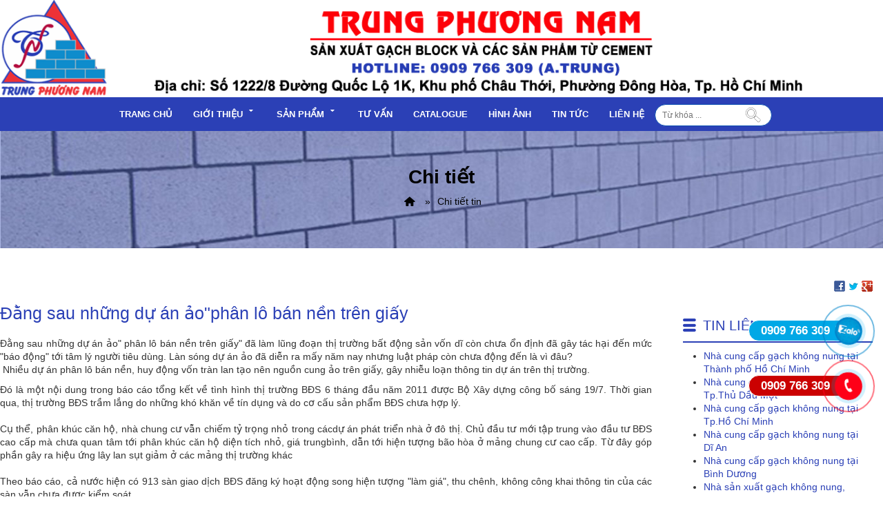

--- FILE ---
content_type: text/html; charset=utf-8
request_url: https://gachblocktrungphuongnam.com/r/dang-sau-nhung-du-an-aophan-lo-ban-nen-tren-giay.html
body_size: 9508
content:
<!DOCTYPE html><html lang="vi" itemscope="" itemtype="http://schema.org/Product"><head><meta name="google-site-verification" content="1WrHmr-9cmnqfZ5xk0JTauiQlx2cw8F5dtkB_tjRZSk" /><!-- Global site tag (gtag.js) - Google Analytics --><script async src="https://www.googletagmanager.com/gtag/js?id=UA-195895631-1"></script><script>window.dataLayer=window.dataLayer||[];function gtag(){dataLayer.push(arguments);}gtag('js',new Date());gtag('config','UA-195895631-1');</script><meta charset="utf-8"><title>Đằng sau những dự án ảo"phân lô bán nền trên giấy</title><base href="https://gachblocktrungphuongnam.com/"><meta name="robots" content="index,follow"><meta name="description" content="Chi tiết"><meta name="keywords" content=""><meta name="format-detection" content="telephone=no"/><meta content="origin" name="referrer"><meta property="og:title" itemprop="name" content="Đằng sau những dự án ảo"phân lô bán nền trên giấy"/><meta property="og:url" content="https://gachblocktrungphuongnam.com/r/dang-sau-nhung-du-an-aophan-lo-ban-nen-tren-giay.html"/><meta property="og:site_name" content="DOANH NGHIỆP TƯ NHÂN SẢN XUẤT VÀ PHÂN PHỐI GẠCH BLOCK TRUNG PHƯƠNG NAM"/><meta property="og:description" content="Chi tiết" /><meta property="og:image" itemprop="image" content="https://gachblocktrungphuongnam.com/assets/images/2/TT4-22c0ebc2.jpg"/><meta name="twitter:image:src" content="https://gachblocktrungphuongnam.com/assets/images/2/TT4-22c0ebc2.jpg"><meta name="twitter:title" content="Đằng sau những dự án ảo"phân lô bán nền trên giấy" /><meta name="twitter:domain" content="https://gachblocktrungphuongnam.com/r/dang-sau-nhung-du-an-aophan-lo-ban-nen-tren-giay.html" /><meta name="twitter:description" content="Chi tiết" /><meta name="google-site-verification" content="tn3UVe-LIRvPmkV21tfIKV4Qm7lCCPB-tmxrDK1-AVY" /><link href="https://gachblocktrungphuongnam.com/r/dang-sau-nhung-du-an-aophan-lo-ban-nen-tren-giay.html" rel="canonical"></link><meta name="author" itemprop="author" content="DOANH NGHIỆP TƯ NHÂN SẢN XUẤT VÀ PHÂN PHỐI GẠCH BLOCK TRUNG PHƯƠNG NAM"><meta name="generator" content="prohoangloi@gmail.com - Contao Open Source CMS"><meta http-equiv="audience" content="General"><meta name="resource-type" content="Document"><meta name="revisit-after" content="1 days"><meta http-equiv="X-UA-Compatible" content="IE=edge,chrome=1"> <meta name="viewport" content="width=device-width,initial-scale=1.0"><style>@media screen and (min-width: 1200px){.container{max-width:100%;width:1300px !important;}}</style><script src="assets/jquery/core/1.11.3/jquery.min.js"></script><link rel="shortcut icon" type="image/x-icon" href="https://gachblocktrungphuongnam.com/share/favicon-gach-block-trung-phuong-nam.ico"><link rel="apple-touch-icon" href="https://gachblocktrungphuongnam.com/share/favicon-apple-touch-icon-gach-block-trung-phuong-nam.png"><style type="text/css" media="all">#preloader{position: fixed;top: 0;left: 0;right: 0;bottom: 0;background-color: #FFF;z-index: 99999;height: 100%;width: 100%}</style><script type="text/javascript">document.addEventListener("DOMContentLoaded",function(event){(function($){$(window).load(function(){$("#preloader").delay(100).fadeOut("slow");setTimeout(function(){$("#preloader").remove();},100);});}(jQuery));});</script><!--[if lt IE 9]><script src="assets/html5shiv/3.7.2/html5shiv-printshiv.min.js"></script><![endif]--></head><body id="top" class="mac chrome webkit ch131"><div id="preloader"> <figure> <div class="dot white"></div> <div class="dot"></div> <div class="dot"></div> <div class="dot"></div> <div class="dot"></div> </figure></div><div id="style_load"></div> <div id="wrapper" class="clearfix"><header id="header" class="relative"><div class="inside"> <a href="https://zalo.me/0909766309" title="0909 766 309" class="suntory-alo-phone suntory-alo-green d-sm-none" id="suntory-alo-phoneIcon" style="right: 10px; bottom: 200px;"><div class="suntory-alo-ph-circle" style="border-color: #0084cb"></div><div class="suntory-alo-ph-circle-fill"></div><div class="suntory-alo-ph-img-circle" style="background: url(/files/system/img/general/zalo-icon.png) top #0084cb; background-size: contain;"></div> <span style="background:#00a8e6">0909 766 309</span></a> <a href="tel:0909766309" title="0909 766 309" class="suntory-alo-phone suntory-alo-green d-sm-none " id="suntory-alo-phoneIcon" style="right: 10px; bottom: 120px;"><div class="suntory-alo-ph-circle"></div><div class="suntory-alo-ph-circle-fill"></div><div class="suntory-alo-ph-img-circle"><i class="fa fa-phone"></i></div> <span>0909 766 309</span></a><div class="header-logan text-center"> <a href="/"><figure><img class="hidden-xs" src="/files/system/img/general/banner-header.png" alt="DOANH NGHIỆP TƯ NHÂN SẢN XUẤT VÀ PHÂN PHỐI GẠCH BLOCK TRUNG PHƯƠNG NAM" title="DOANH NGHIỆP TƯ NHÂN SẢN XUẤT VÀ PHÂN PHỐI GẠCH BLOCK TRUNG PHƯƠNG NAM"/><img class="hidden-lg hidden-md hidden-sm" src="/files/system/img/general/banner-mb.png" alt="DOANH NGHIỆP TƯ NHÂN SẢN XUẤT VÀ PHÂN PHỐI GẠCH BLOCK TRUNG PHƯƠNG NAM" title="DOANH NGHIỆP TƯ NHÂN SẢN XUẤT VÀ PHÂN PHỐI GẠCH BLOCK TRUNG PHƯƠNG NAM"/></figure></a></div><div class="background-header"><div class="container padding-bs-0 relative col-md-center col-sm-right"><!-- indexer::stop --> <nav class="navbar mod_navigation navbar-default nav-header col-sm-inline block""> <div class="navbar-header"><button type="button" class="navbar-toggle" data-toggle="collapse" data-target=".navbar-ex842-collapse"> <span class="sr-only">Toggle navigation</span><!-- <span class="icon-bar"></span> <span class="icon-bar"></span> <span class="icon-bar"></span> --> MENU </button> <a class="navbar-brand" href="#"></a></div><div class="collapse navbar-collapse navbar-ex842-collapse"> <a href="r/dang-sau-nhung-du-an-aophan-lo-ban-nen-tren-giay.html#skipNavigation842" class="invisible"> Bỏ qua điều hướng</a> <ul class="level_1 nav "> <li class="sibling first" > <a href="trang-chu.html" title="XƯỞNG SẢN XUẤT GẠCH KHÔNG NUNG | GACH BLOCK | GACHBLOCKTRUNGPHUONGNA.COM" class="sibling first" >Trang chủ </a> </li> <li class="submenu sibling" > <a href="thu-ngo.html" title="GIỚI THIỆU" class="submenu sibling dropdown-toggle" data-toggle="dropdown" >Giới thiệu <b class="caret-icon fa fa-caret-down dl-icon dl-sort-down"></b> </a><ul class="level_2 dropdown-menu multi-level"> <li class="first" > <a href="thu-ngo.html" title="THƯ NGỎ GẠCH BLOCK TRUNG PHƯƠNG NAM | XƯỞNG SẢN XUẤT GẠCH KHÔNG NUNG" class="first" >Thư ngỏ </a> </li> <li class="last" > <a href="ho-so-phap-ly.html" title="HỒ SƠ PHÁP LÝ | GACH BLOCK TRUNG PHUONG NAM | GACH KHONG NUNG" class="last" >Hồ sơ pháp lý </a> </li> </ul> </li> <li class="sibling" > <a href="gach-khong-nung.html" title="GẠCH KHÔNG NUNG | GẠCH BLOCK | GẠCH XÂY | GẠCH DEMI | GẠCH TRỒNG CỎ | GẠCH BLOCK TRUNG PHƯƠNG NAM" class="sibling dropdown-toggle" data-toggle="dropdown" >Sản phẩm <b class="caret-icon fa fa-caret-down dl-icon dl-sort-down"></b> </a> <ul class=" level_2 dropdown-menu"><li class="first"><a href="https://gachblocktrungphuongnam.com/gach-block-d622.html" title="Gạch Block" class="items ">Gạch Block</a></li><li class=""><a href="https://gachblocktrungphuongnam.com/gach-xay-09-14-19-d622.html" title="Gạch xây 09, 14, 19" class="items ">Gạch xây 09, 14, 19</a></li><li class=""><a href="https://gachblocktrungphuongnam.com/gach-demi-091419-d622.html" title="Gạch Demi 09,14,19" class="items ">Gạch Demi 09,14,19</a></li><li class=""><a href="https://gachblocktrungphuongnam.com/gach-trong-co-d622.html" title="Gạch trồng cỏ" class="items ">Gạch trồng cỏ</a></li><li class=" last"><a href="https://gachblocktrungphuongnam.com/may-san-xuat-gach-block-d622.html" title="Máy sản xuất gạch Block" class="items ">Máy sản xuất gạch Block</a></li></ul> </li> <li class="sibling" > <a href="tu-van.html" title="TƯ VẤN CHỌN GẠCH BLOCK | GẠCH KHÔNG NUNG | GẠCH BLOCK TRUNG PHƯƠNG NAM" class="sibling" >Tư vấn </a> </li> <li class="sibling" > <a href="catalogue.html" title="GẠCH BLOCK TRUNG PHƯƠNG NAM | NHÀ SẢN XUẤT GẠCH KHÔNG NUNG UY TÍN" class="sibling" >Catalogue </a> </li> <li class="sibling" > <a href="hinh-anh.html" title="HÌNH ẢNH | GẠCH BLOCK TRUNG PHƯƠNG NAM" class="sibling" >Hình ảnh </a> </li> <li class="sibling" > <a href="tin-tuc.html" title="TIN TỨC" class="sibling" >Tin tức </a> </li> <li class="sibling last" > <a href="lien-he.html" title="LIÊN HỆ | GẠCH BLOCK TRUNG PHƯƠNG NAM" class="sibling last" >Liên hệ </a> </li> </ul> <a id="skipNavigation842" class="invisible">&nbsp;</a></div> </nav> <!-- indexer::continue --><!-- indexer::stop --><div class="ce_form block-search block-search-desktop hidden-xs col-sm-inline tableless block"><form action="tim-kiem.html" id="f3" method="get" enctype="application/x-www-form-urlencoded" class="search-form"><div class="formbody"> <div class="widget widget-text search-key"> <input type="text" name="keywords" id="ctrl_7" class="text search-key" value="" placeholder="Từ khóa ..." maxlength="100"> <input type="submit" id="ctrl_7_submit" class="submit" value="Tìm kiếm"></div></div></form></div><!-- indexer::continue --><div class="icon-search hidden-lg hidden-md hidden-sm col-xs-inline"> <span id="click_search" class="dl-icon dl-search"></span><div class="block-absolute-search"> <span class="close-search dl-icon dl-cancel-2"></span> <!-- indexer::stop --><div class="mod_form block-search tableless block"><form action="tim-kiem.html" id="f3" method="get" enctype="application/x-www-form-urlencoded" class="search-form"><div class="formbody"> <div class="widget widget-text search-key"> <input type="text" name="keywords" id="ctrl_7" class="text search-key" value="" placeholder="Từ khóa ..." maxlength="100"> <input type="submit" id="ctrl_7_submit" class="submit" value="Tìm kiếm"></div></div></form></div><!-- indexer::continue --></div></div><script>(function($){$(".icon-search #click_search").click(function(){var divsearch=$(".icon-search>div");if (divsearch.hasClass("active")){divsearch.removeClass("active");}else{divsearch.addClass("active");var input=divsearch.find("input[type=text]");if(input.length>0){input[0].focus();}}});$(".icon-search .close-search").click(function(){var divsearch=$(".icon-search>div");if (divsearch.hasClass("active")){divsearch.removeClass("active");}});}(jQuery));</script></div></div><div class="background-bre"><!-- indexer::stop --><div class="mod_breadcrumb menu-brebrum container text-center block"><div class="info-more">				 						Chi tiết			</div><ul><li class="first"><a href="trang-chu.html" title="GẠCH BLOCK TRUNG PHƯƠNG NAM"><span class='dl-icon dl-home'></span></a></li><li class="active last">Chi tiết tin</li></ul></div><!-- indexer::continue --></div></div></header> <div id="container" class="container padding-bs-0"><div id="main" class="col-sm-12 col-md-no-padding-left col-md-no-padding-right"><div class="inside aniview slow" av-animation="fadeIn"> <div class="mod_article reader-news first last block" id="chi-tiet"><!-- indexer::stop --><div class="pdf_link"> <a href="share/?p=facebook&amp;u=https%3A%2F%2Fgachblocktrungphuongnam.com%2Fr%2Fdang-sau-nhung-du-an-aophan-lo-ban-nen-tren-giay.html&amp;t=Chi%20ti%E1%BA%BFt" rel="nofollow" title="Chia sẻ trên Facebook" onclick="window.open(this.href,'','width=640,height=380,modal=yes,left=100,top=50,location=no,menubar=no,resizable=yes,scrollbars=yes,status=no,toolbar=no');return false"><img src="assets/contao/images/facebook.gif" width="16" height="16" alt=""></a> <a href="share/?p=twitter&amp;u=https%3A%2F%2Fgachblocktrungphuongnam.com%2Fr%2Fdang-sau-nhung-du-an-aophan-lo-ban-nen-tren-giay.html&amp;t=Chi%20ti%E1%BA%BFt" rel="nofollow" title="Chia sẻ trên Twitter" onclick="window.open(this.href,'','width=640,height=380,modal=yes,left=100,top=50,location=no,menubar=no,resizable=yes,scrollbars=yes,status=no,toolbar=no');return false"><img src="assets/contao/images/twitter.gif" width="16" height="16" alt=""></a> <a href="share/?p=gplus&amp;u=https%3A%2F%2Fgachblocktrungphuongnam.com%2Fr%2Fdang-sau-nhung-du-an-aophan-lo-ban-nen-tren-giay.html&amp;t=Chi%20ti%E1%BA%BFt" rel="nofollow" title="Chia sẻ trên Google +" onclick="window.open(this.href,'','width=600,height=200,modal=yes,left=100,top=50,location=no,menubar=no,resizable=yes,scrollbars=yes,status=no,toolbar=no');return false"><img src="assets/contao/images/gplus.gif" width="16" height="16" alt=""></a></div><!-- indexer::continue --><div class="col-sm-8 col-md-9 col-sm-no-padding-left col-xs-no-padding-left col-xs-no-padding-right"><div class="mod_newsreader news-reader-product block"><script>(function($){if($(".mod_breadcrumb").length>0){var li_last=$(".mod_breadcrumb").find("li.last"),more=$(".mod_breadcrumb").find(".info-more");if(li_last.length==0){li_last=$(".mod_breadcrumb").find(".last");}li_last.html("Đằng sau những dự án ảo"phân lô bán nền trên giấy");if(more.length>0){more.html("Đằng sau những dự án ảo"phân lô bán nền trên giấy");}}}(jQuery));</script><div class="layout_full block" ><h1>Đằng sau những dự án ảo"phân lô bán nền trên giấy</h1> <div class="ce_text ce_text_full block"> <div class="ce_text block"><div class="content"><div class="document2" style="text-align: justify;">Đằng sau những dự án ảo" phân lô bán nền trên giấy" đã làm lũng đoạn thị trường bất động sản vốn dĩ còn chưa ổn định đã gây tác hại đến mức "báo động" tới tâm lý người tiêu dùng. Làn sóng dự án ảo đã diễn ra mấy năm nay nhưng luật pháp còn chưa động đến là vì đâu?&nbsp;</div><p style="text-align: justify;">&nbsp;Nhiều dự án phân lô bán nền, huy động vốn tràn lan tạo nên nguồn cung ảo trên giấy, gây nhiễu loạn thông tin dự án trên thị trường.&nbsp;</p><div style="text-align: justify;">Đó là một nội dung trong báo cáo tổng kết về tình hình thị trường BĐS 6 tháng đầu năm 2011 được Bộ Xây dựng công bố sáng 19/7. Thời gian qua, thị trường BĐS trầm lắng do những khó khăn về tín dụng và do cơ cấu sản phẩm BĐS chưa hợp lý.</div><div style="text-align: justify;">&nbsp;</div><div style="text-align: justify;">Cụ thể, phân khúc căn hộ, nhà chung cư vẫn chiếm tỷ trọng nhỏ trong cácdự án phát triển nhà ở đô thị. Chủ đầu tư mới tập trung vào đầu tư BĐS cao cấp mà chưa quan tâm tới phân khúc căn hộ diện tích nhỏ, giá trungbình, dẫn tới hiện tượng bão hòa ở mảng chung cư cao cấp. Từ đây góp phần gây ra hiệu ứng lây lan sụt giảm ở các mảng thị trường khác</div><div style="text-align: justify;">&nbsp;</div><div style="text-align: justify;">Theo báo cáo, cả nước hiện có 913 sàn giao dịch BĐS đăng ký hoạt động song hiện tượng "làm giá", thu chênh, không công khai thông tin của các sàn vẫn chưa được kiểm soát.</div><div style="text-align: justify;">&nbsp;</div><div style="text-align: justify;">Mặc dù các sàn giao dịch BĐS đi vào hoạt động đem lại diện mạo mới chothị trường, tác động làm thay đổi dần tập quán giao dịch cũ của người dân song cơ quan đầu ngành xây dựng thừa nhận, những bất cập còn tồn tại và chưa kiểm soát hết được từ hoạt động giao dịch này đã và đang gây dư luận không tốt trong xã hội.</div><div style="text-align: justify;">&nbsp;</div><div style="text-align: justify;">Việc cấp phép phát triển dự án tại địa phương còn dễ dãi, ồ ạt, thậm chí nhiều địa phương cấp phép dự án nhà ở với quy mô lớn tại những nơi chưa có hạ tầng kỹ thuật và xã hội đủ điều kiện phục vụ cho những nhu cầu tối thiểu về nhà ở.</div><div style="text-align: justify;">&nbsp;</div><div style="text-align: justify;">Một hạn chế khác cũng được nêu ra trong báo cáo lần này là, lợi nhuận kinh doanh BĐS đứng ở mức rất cao dẫn tới nhiều doanh nghiệp tham gia đầu tư, trong đó phải kể tới một bộ phận doanh nghiệp không có kinh nghiệm và năng lực tài chính, khiến dư nợ cho vay của ngân hàng đối với BĐS tăng mạnh.</div><div style="text-align: justify;">&nbsp;</div><div style="text-align: justify;">Đối thị trường BĐS tại TP.HCM, báo cáo của Bộ Xây dựng nêu rõ, trong 6tháng đầu năm 2011, TP.HCM đã cấp 17.000 giấy phép xây dựng mới và sửa chữa, tăng 13% so với cùng kỳ. Việc xây dựng, sửa chữa trong dân vẫn ổn định nhưng riêng các dự án lớn thì giảm đáng kể, khoảng 50%.</div><div style="text-align: justify;">&nbsp;</div><div style="text-align: justify;">Nguyên nhân do những khó khăn về tín dụng, do giá điện, nhiên liệu chi phí đầu vào khá cao nên các nhà đầu tư phải tính toán lại hiệu quả sảnxuất kinh doanh.</div><div style="text-align: justify;">&nbsp;</div><div style="text-align: justify;">Trong 6 tháng đầu năm 2011, Bộ Xây dựng cũng đã thành lập 14 đoàn thanh kiểm tra tại một số bộ, ngành và địa phương, qua đó đề nghị giảm trừ,quyết toán trên 14 tỷ đồng, đề nghị các chủ đầu tư thu hồi trên 8 tỷđồng đã thanh toán sai, thu hồi nộp về tài khoản tạm giữ của Thanh tra Bộ để xử lý trên 1,7 tỷ đồng.</div><div style="text-align: justify;">&nbsp;</div><div style="text-align: justify;">Các sai phạm, thiếu sót được phát hiện qua thanh tra, kiểm tra chủ yếu liên quan đến việc lập, thẩm định, phê duyệt và điều chỉnh một số đồ án quy hoạch xây dựng; mẫu giấy phép xây dựng chưa đúng quy định. Sai sót trong việc lập, thẩm định, phê duyệt dự toán; thi công chưa đúng với thiết kế được duyệt; nghiệm thu, thanh quyết toán chưa đúng quy định.</div><div style="text-align: justify;">&nbsp;</div><div style="text-align: justify;">Qua kiểm tra 128 sàn giao dịch bất động sản, 73 phòng thí nghiệm, có 24 sàn giao dịch và 43 phòng thí nghiệm đã có vi phạm chủ yếu là về thủ tục hành chính như cơ cấu tổ chức của một số sàn chưa phù hợp với nội dunghoạt động, diện tích sử dụng để giao dịch chưa đủ. Một số sàn không treo biển hiệu, một số phiếu kết quả thí nghiệm không có chữ ký của trưởng phòng thí nghiệm và của tư vấn giám sát của chủ đầu tư…</div><div style="text-align: justify;">&nbsp;</div><div style="text-align: justify;">Câu hỏi đặt ra cho những nhà quản lý liệu đây có phải là hiện tương thâu tóm thị trường theo lợi ích nhóm không? Hay thị trường này thuộc về kẻ "mạnh" trên giấy có vây có cánh bao hàm cả nghĩa đen và nghĩa bóng?</div><div style="text-align: justify;">&nbsp;</div><div style="text-align: justify;">Môi trường kinh doanh cần nhất sự công khai và minh bạch của cả hai đầu (cung, cầu), Nhưng hiện tại thị trường bất động sản của Việt Nam thì thiếu hẳn hai điều cần thiết ấy, cả cung và cầu đều ảo!</div><div style="text-align: justify;">&nbsp;</div><div style="text-align: justify;">Cầu ảo là do nhiều kẻ đầu cơ nhưng cung ảo thì là gì? Có phải chăng vì coi thường pháp luật vì lợi ích nhóm và vì người dân còn quá nghèo thông tin chính xác hay vì cái gì nữa ..... mà có kiểu kinh doanh dù chưa có giấy phép đầu tư, chưa có dự án đã có quyền phát lệnh phân lô bán nền và thu tiền của khách trên cả các kênh thông tin truyền thông?</div><div style="text-align: justify;">&nbsp;</div><div style="text-align: justify;">Hay đây là biện pháp kinh doanh mới của các chủ đầu tư "kiểu mới" đem về một nguồn lợi mới? Cùng mối quan hệ và lợi ích mới hay sao?</div><div style="text-align: justify;">&nbsp;</div><div style="text-align: justify;">Để nền kinh tế ổn định và phát triển điều cần thiết nhất và khẩn cấp nhất hiện nay là phải có luật pháp làm trong sạch các thành phần kinh tế, phải đưa các thành phần này về đúng vị trí, đúng vai trò chủ quyền đúng thực lực và tự chủ,công khai, minh bạch không phụ thuộc vào thứ quyền lực ảo vô hình khác ở mọi lĩnh vực của nền kinh tế và phải đứng, đi đúng bằng đôi chân của mình.</div></div></div></div></div><!-- indexer::stop --><p class="back"><a href="javascript:history.go(-1)" title=" Trở lại">&lt; Trở lại</a></p><!-- indexer::continue --></div><!-- indexer::stop --><div class="ce_fb_comments block"><div class="fb-comments" data-href="https://gachblocktrungphuongnam.com/r/dang-sau-nhung-du-an-aophan-lo-ban-nen-tren-giay.html" data-num-posts="8" data-width="0" data-colorscheme="light"></div></div><!-- indexer::continue --></div><div class="col-sm-4 col-md-3 col-sm-no-padding-right col-xs-no-padding-left col-xs-no-padding-right"><!-- indexer::stop --><div class="mod_newslistrelated block-menu block"><h2><span>Tin liên quan</span></h2><div><div class="clearfix clear"></div><ul class="level_1 "><li class="item first even" > <a href="nha-cung-cap-gach-khong-nung-tai-thanh-pho-ho-chi-minh-r405.html" title=""><div class="headline">Nhà cung cấp gạch không nung tại Thành phố Hồ Chí Minh</div></a></li><li class="item odd" > <a href="nha-cung-cap-gach-khong-nung-tai-tp-thu-dau-mot-r405.html" title=""><div class="headline">Nhà cung cấp gạch không nung tại Tp.Thủ Dầu Một</div></a></li><li class="item even" > <a href="nha-cung-cap-gach-khong-nung-tai-tp-ho-chi-minh-r405.html" title=""><div class="headline">Nhà cung cấp gạch không nung tại Tp.Hồ Chí Minh</div></a></li><li class="item odd" > <a href="nha-cung-cap-gach-khong-nung-tai-di-an-r405.html" title=""><div class="headline">Nhà cung cấp gạch không nung tại Dĩ An</div></a></li><li class="item even" > <a href="nha-cung-cap-gach-khong-nung-tai-binh-duong-r405.html" title=""><div class="headline">Nhà cung cấp gạch không nung tại Bình Dương</div></a></li><li class="item odd" > <a href="nha-san-xuat-gach-khong-nung-gach-block-tai-binh-duong-r405.html" title=""><div class="headline">Nhà sản xuất gạch không nung, gạch block tại Bình Dương</div></a></li><li class="item even" > <a href="gach-block-co-phai-la-gach-nung-ung-dung-cua-gach-block-la-gi-r405.html" title=""><div class="headline">Gạch block có phải là gạch nung? Ứng dụng của gạch block là gì?</div></a></li><li class="item odd" > <a href="ung-dung-cua-gach-block-trong-cac-cong-trinh-xay-dung-hien-nay-r405.html" title=""><div class="headline">Ứng dụng của gạch block trong các công trình xây dựng hiện nay</div></a></li><li class="item even" > <a href="etfe-vat-lieu-cua-tuong-lai-r405.html" title=""><div class="headline">ETFE - Vật liệu của tương lai</div></a></li><li class="item odd" > <a href="ben-dep-va-khong-don-dieu-r405.html" title=""><div class="headline">Bền đẹp và không đơn điệu</div></a></li><li class="item even" > <a href="vlxd-trung-quoc-nhap-lau-lam-the-nao-de-ngan-chan-r405.html" title=""><div class="headline">VLXD Trung Quốc nhập lậu: Làm thế nào để ngăn chặn?</div></a></li><li class="item last odd" > <a href="gach-trong-co-cach-lua-chon-va-su-dung-phu-hop-r405.html" title=""><div class="headline">Gạch Trồng Cỏ & cách lựa chọn và sử dụng phù hợp</div></a></li> </ul></div></div><!-- indexer::continue --></div></div></div></div></div><div class="clearfix"></div> <footer id="footer" class="footer-class"><div class="inside aniview slow" av-animation="slideInUp"><!-- indexer::stop --><!-- Template for "only counting", no display in Frontend. --> <span class="visitor_count invisible"><!-- counted --></span><script>var iWidth=window.innerWidth||(window.document.documentElement.clientWidth||window.document.body.clientWidth);var iHeight=window.innerHeight||(window.document.documentElement.clientHeight||window.document.body.clientHeight);var sWidth=screen.width;var sHeight=screen.height;document.write('<img class="invisible" src="system/modules/visitors/public/ModuleVisitorsScreenCount.php?vcid=1&scrw='+sWidth+'&scrh='+sHeight+'&scriw='+iWidth+'&scrih='+iHeight+'">');</script><!-- indexer::continue --><style>.footer-icon i{font-size: 1.8em;margin-right: 10px;color: #FFF;}.footer-icon .row span{font-size: 1.1em;color: #FFF;position:relative;}.button-social p a{padding: 5px 0 0 0;font-size: 2.5em;margin-right: 10px;color: #ffffff;display: inline-block;-webkit-transition: all 1s ease;-moz-transition: all 1s ease;-o-transition: all 1s ease;-ms-transition: all 1s ease;transition: all 1s ease;}.button-social a:hover{color: #30c303;text-decoration: none;}</style><div class="footer-icon"><div class="container"><link href="https://stackpath.bootstrapcdn.com/font-awesome/4.7.0/css/font-awesome.min.css" rel="stylesheet" integrity="sha384-wvfXpqpZZVQGK6TAh5PVlGOfQNHSoD2xbE+QkPxCAFlNEevoEH3Sl0sibVcOQVnN" crossorigin="anonymous"><div class="row"><div class="col-md-12 col-sm-12 text-center"><h3 class="ce_headline wow fadeInLeft text-center"> <span> Địa chỉ </span></h3><div class="ce_text block"><div class="content"><p><span style="font-size: 12pt;"><strong>DOANH NGHIỆP TƯ NHÂN SẢN XUẤT VÀ PHÂN PHỐI GẠCH BLOCK TRUNG PHƯƠNG NAM</strong></span></p><p id="flkkq_c1bec" data-component="rtf-block"><span id="flkkq_c1bec_507re" class="" data-text="true" data-z-element-type="rtf-text" data-is-whitespace="false">Địa chỉ: Số 1222/8 Đường Quốc Lộ 1K, Khu phố Châu Thới, Phường Đông Hòa, Thành phố Hồ Chí Minh, Việt Nam.</span></p><p id="flkkq_9hklh" data-component="rtf-block"><span id="flkkq_9hklh_7qs7n" class="" data-text="true" data-z-element-type="rtf-text" data-is-whitespace="false">Mã số thuế: 3700515539</span></p><p>Điện thoại: 0274. 3781727 &nbsp; &nbsp; &nbsp; &nbsp; &nbsp; &nbsp; &nbsp; &nbsp; &nbsp; &nbsp; &nbsp;Fax: 0274. 3771754</p><p>Hotline/ Zalo:&nbsp;<a href="https://zalo.me/0909766309" target="_blank">0909766309</a></p><p>Email: &#x67;&#97;&#99;&#x68;&#x62;&#108;&#111;&#x63;&#107;&#x2E;&#x74;&#x72;&#x75;&#110;&#x67;&#x70;&#104;&#x75;&#x6F;&#110;&#x67;&#x6E;&#x61;&#x6D;&#64;&#x67;&#109;&#97;&#x69;&#x6C;&#x2E;&#x63;&#x6F;&#x6D;</p><p>Website:&nbsp;<strong><a href="http://www.gachblocktrungphuongnam.com/">www.gachblocktrungphuongnam.com</a></strong></p></div></div></div></div></div></div><div class="footer-copyright col-sm-center" id="clear"><div class='container copyright col-xs-center wow fadeInDown'><p>	 	Bản quyền © TRUNG PHƯƠNG NAM. Thiết kế bởi <a href="http://hiephoidoanhnghiepvietnam.com/" title="Hiệp hội doanh nghiệp Việt Nam">NAM BO VN</a> | Trực tuyến: 4 | Hôm nay: 89 | Tổng truy cập: 101,189</p></div></div><div class="hidden"></div> <span id="top-link-block" class="hidden"> <a href="#top" class="backtop" onclick="jQuery('html,body').animate({scrollTop:0},'slow');return false;"> Top </a></span><!-- /top-link-block --></div></footer></div><noscript id="deferred-styles"><link rel="stylesheet" href="files/system/css/news.css"><link rel="stylesheet" href="https://gachblocktrungphuongnam.com/assets/bootstrap/css/bootstrap.min.css"><link rel="stylesheet" href="https://gachblocktrungphuongnam.com/assets/fontAwesome/css/font-icon.css"></noscript><script type="text/javascript">var loadDeferredStyles=function(){var addStylesNode=document.getElementById("deferred-styles");var replacement=document.getElementById("style_load");replacement.innerHTML=addStylesNode.textContent;addStylesNode.parentElement.removeChild(addStylesNode);};var raf=window.requestAnimationFrame||window.mozRequestAnimationFrame||window.webkitRequestAnimationFrame||window.msRequestAnimationFrame;if (raf) raf(function(){window.setTimeout(loadDeferredStyles,0);});else window.addEventListener('load',loadDeferredStyles);</script><link rel="stylesheet" href="assets/jquery/colorbox/1.6.1/css/colorbox.min.css" /><script src='assets/jquery/colorbox/1.6.1/js/colorbox.min.js' defer></script><script>(function($){$(document).ready(function(){$('a[data-lightbox]').map(function(){$(this).colorbox({loop: false,rel: $(this).attr('data-lightbox'),maxWidth: '95%'});});});})(jQuery);</script><script src="/assets/jquery/config/index.js"></script><style>.csticky{top: 0px !important;position: fixed !important;z-index: 1000;width: 100%;left: 0px;bottom:inherit !important;padding: 0px;transition: transform .5s ease-in-out,transform .5s ease-in-out,background .5s ease-in-out;-moz-transition: height .5s ease-in-out,-moz-transform .5s ease-in-out,background .5s ease-in-out;-webkit-transition: height .5s ease-in-out,-webkit-transform .5s ease-in-out,background .5s ease-in-out;-o-transition: height .5s ease-in-out,-o-transform .5s ease-in-out,background .5s ease-in-out;-webkit-animation-duration: 0.5s;-moz-animation-duration: 0.5s;-o-animation-duration: 0.5s;animation-duration: 0.5s;-webkit-animation-name: fadeInDown;animation-name: fadeInDown;}@-webkit-keyframes fadeInDown{0%{opacity: 0;-webkit-transform: translate3d(0,-100%,0);transform: translate3d(0,-100%,0);}100%{opacity: 1;-webkit-transform: none;transform: none;}}@keyframes fadeInDown{0%{opacity: 0;-webkit-transform: translate3d(0,-100%,0);-ms-transform: translate3d(0,-100%,0);transform: translate3d(0,-100%,0);}100%{opacity: 1;-webkit-transform: none;-ms-transform: none;transform: none;}}</style><script src="https://gachblocktrungphuongnam.com/assets/bootstrap/js/bootstrap.min.js" defer></script><div id="fb-root"></div><script>(function(d,s,id){var js,fjs=d.getElementsByTagName(s)[0];if (d.getElementById(id)) return;js=d.createElement(s);js.id=id;js.src="//connect.facebook.net/vi_VN/all.js#xfbml=1&status=0";fjs.parentNode.insertBefore(js,fjs);}(document,'script','facebook-jssdk'));</script><script>setTimeout(function(){var e=function(e,t){try{var n=new XMLHttpRequest}catch(r){return}n.open("GET",e,!0),n.onreadystatechange=function(){this.readyState==4&&this.status==200&&typeof t=="function"&&t(this.responseText)},n.send()},t="system/cron/cron.";e(t+"txt",function(n){parseInt(n||0)<Math.round(+(new Date)/1e3)-86400&&e(t+"php")})},5e3);</script><link rel="stylesheet" href="/files/system/css/style.css"><link rel="stylesheet" href="/files/system/css/css_bootstrapmenu.css"></body></html>

--- FILE ---
content_type: text/css
request_url: https://gachblocktrungphuongnam.com/files/system/css/style.css
body_size: 9632
content:
body,html{color:#333;font-family: Arial, sans-serif;font-size:14px;line-height: 1.4em;}figure{margin:0px;padding:0px;position:relative}a, a:hover, a:focus{color:#007FFF;}
h1, h2, h3, h4, h5, h6, .title-headdline{font-style: normal;font-weight: 300;font-size: 1.4em;line-height: 1.2em;}
body iframe, .fb_iframe_widget >span{max-width:100% !important}h1{font-size:26px; color: #2b40b6; }
body{margin-left:auto;margin-right:auto;display:block;top:0px !important;background:#FFF;position: relative;min-height: 100%;overflow-x: hidden;}
body:after{clear:both;content:"";}.relative{position:relative;}
#wrapper{position:relative;clear:both; margin-left: auto; margin-right: auto; display: block; max-width: 100%; background: #FFF;}
#wrapper:after{content:"";clear:both;display:block;}
.text-left{text-align:left !important;}.relative{position:relative;}
select[disabled=disabled],input[disabled=disabled]{background-color:#EBEBE4}.block{display:block}.float_right{float:right;}.float_left{float:left;}
table{border-width:1px;border-spacing:0px;border-style:none;border-color:gray;border-collapse:collapse;font-size:12px;width:100%;}
th{background:#ddd;color:#222;padding:10px;text-align:left;border:1px solid #ccc;}td{padding:10px;border:1px solid #ccc;}tr:nth-child(2n){background:#eaeaea;}
.table>h2, .table>h1{color:#800000;font-size:2em}
.table>table{margin:10px auto;display:table;border-collapse:collapse;border-spacing:0px;border-color:gray;border:1px solid #666}
.table>table tr td{border:1px solid #DDD;padding:5px 10px}.table>table tr th{border:1px solid #DDD;padding:5px 10px;background-color:#F5F5F5}.fb_iframe_widget, .fb_iframe_widget span, .fb_iframe_widget span iframe[style]{width:100% !important}
.table-red tr:nth-child(2n){background:#ff0000;color:#FFF;}.table-red th, .table-red td{border-color:#ff0000 !important;}
.border-none table, .border-none table th, .border-none table td, .border-none table tr{border-collapse:collapse;border-spacing:0px;border:none !important;background:none !important;}
.padding-bs-0{padding-left:0px;padding-right:0px;margin-left:auto;margin-right:auto}
.padding-bs-left{padding-right:0px}.mod_newsreader img, .ce_text img, #footer img, .img-reponsive img, figure img{max-width:100% !important;height:auto !important}
.invisible{display:none !important}
.no-relative{position: static;}
#main{margin-top:20px;}#main > .inside:after{clear:both;content:"";display:block}
.overflow{overflow:hidden !important;display:block;position:relative;}
#header .logo{padding-top: 5px;padding-bottom: 5px;position:relative;z-index:1}
#header .logo a{position: relative;}
.header-top{background: #b00;}

#container{ margin-bottom: 10px;}
#container:after, #header:after{clear:both;content:"";display:block;}
.slick-dots{display:none !important;}
.div-padding-top{display: block;padding-top: 40px;}
.div-partner{display: block;padding-top: 40px;padding-bottom: 40px;}
.slider-home{display:block;margin-bottom:0px;font-size:18px;position: relative;overflow:hidden;}
#footer{padding-bottom:0px;}
#footer:after{clear:both;content:"";display:block}
#footer .footer-address{padding-bottom:10px;}
#footer .footer-address h1, #footer .footer-address h2, #footer .footer-address h3{margin-top:0px}
#footer .block-footer p{padding:0px;margin:0px 0px;line-height:1.2em;}
#footer .copyright, #footer .copyright a{color:#FFF;font-size:12px;}
#footer .copyright p{margin:0px;padding:10px 0px;}
#footer .footer-copyright{    background: #03167f; padding:3px 0px;}
.footer-icon{padding: 25px 0px 30px 0;position: relative;display: block;background: #2b40b6; background-size: cover; }
.footer-icon *{color:#FFF;}
.footer-icon .dl-icon:before{ margin-right: 5px;display: inline-block;}
.footer-icon h3{    
    display: block;
margin: 0px 0px 18px 0px;
padding-bottom:10px;
/*text-align: center; */
font-size: 1.4em; 
font-weight: bold;
/*border-bottom: 1px solid #dadada;*/
position:relative;
}
.footer-icon h3 span:after {
    content: "";
    display: block;
    position: absolute;
    bottom: -12px;
    left: 0px;
    z-index: 1;
    width: 70px;
    height: 4px;
    background: #fff;
}
.footer-icon h3 span:before {
    content: "";
    display: block;
    position: absolute;
    bottom: -11px;
    left: -25px;
    z-index: 1;
    width: 120px;
    height: 1px;
    background: #fff;
}

.footer-icon h4{font-size: 17px; text-align: center; display: block; margin-bottom: 30px;}
.footer-icon .icon{    margin-top: 20px; margin-bottom: 20px;}
.footer-icon .dl-icon{font-size: 3.2em; position: absolute; left: 0px;}
.footer-icon .icon span{padding: 0px 0px 0px 55px; display: block;}

.bg-footer-contact{display: block; background: #efefef; text-align: center; padding:25px 0px; }
.bg-footer-contact *{line-height: 1.4em;}
.bg-footer-contact h4 {text-transform: uppercase; font-size: 24px; font-weight: bold;     margin-bottom: 0px; color:#575757;}
.bg-footer-contact .clink-ka {height: 27px; display: block; background: url(/files/system/img/general/ntn.png) no-repeat center; }
.bg-footer-contact .main-here {display: block; font-size: 15px; }
.bg-footer-contact .main-here .ct-cent {    display: block; font-size: 16px; font-weight: normal; }
.bg-footer-contact .main-here .land-hotline {display: block; margin: 12px 4px; }
.bg-footer-contact .main-here .land-hotline a {padding: 5px 20px; background: #ff0000; border-radius: 4px; font-size: 36px; color: #ffffff; display: inline-block; border: 4px solid #e30000; font-weight: bold; text-decoration: none;}

#top-link-block{bottom:70px;right:20px;position:fixed;z-index:900;opacity:0}
#top-link-block > a{background:url("/files/system/img/general/Back-Top.png") center top no-repeat;padding-top:30px;width:55px;display:block;text-align:center;text-indent:1000px;}
.background-bre{background: url(/files/system/img/general/bg-bre.jpg) center center no-repeat;background-size: cover;padding: 50px 0px;margin-bottom: 25px;}
.menu-brebrum{display: block;padding-top: 0px;padding-bottom: 0px;}
.menu-brebrum .info-more{ line-height: initial;color: #000;font-weight: bold;font-size: 2em;}
.menu-brebrum span{display: inline-block;padding:1px;color:#000;text-transform: uppercase;-webkit-border-radius: 5px;-moz-border-radius: 5px;border-radius: 5px;font-size: 1.1em;}
.menu-brebrum ul{list-style: none;margin: 0px;padding:0px;}
.menu-brebrum ul li{display: inline-block;white-space: normal;font-size: 1em;padding: 8px 0px;}
.menu-brebrum ul li:after{content: "\bb";display: inline-block;padding-left: 10px;padding-right: 10px}
.menu-brebrum ul li.last:after{display: none}
.menu-brebrum ul li a, .menu-brebrum ul li{color:#000;}
#left, #right{vertical-align:top;padding-top:10px;}
#left>.inside, #right>.inside{position:relative;float:left;width:100%}
#left>.inside:after, #right>.inside:after{content:"";display:block;clear:both}
.block-menu{ display: block;position: relative;margin-bottom: 10px;padding: 10px 15px;background: #FFF;}
#left .bg-none, #right .bg-none{box-shadow:none;padding:0px;border:none}
#left>.inside img, #right>.inside img, .block-menu img{max-width:100% !important;height:auto !important}
#left .block-menu > h1, .block-menu > h2{    display: block; position: relative; line-height: 1.2em; font-size: 1.4em; text-transform: uppercase; margin: 0px 0px 10px 0px; color: #2b40b6; font-weight: normal; padding: 5px 0px 5px 0px; text-align: left; border-bottom: 2px solid #2b40b6;}
#left .block-menu > h1:before, .block-menu > h2:before{content: ""; position: absolute; bottom: -2px; left: 0px; width: 60px; z-index: 1; background: #2b40b6; height: 2px;}
.block-menu > h2{line-height: 36px;}
.block-menu > h2 span:before{font-family:'fontdl'; content: '\e82d'; margin-right: 10px; font-size: 1em; display: inline-block; font-weight: normal;}
.contact-online > h2 span:before{content: '\f03d';}
.bloblock-video > h2 span:before{content: '\f040';}
.news-left > h2 span:before{content: '\e831';}
.block-menu > h2 span{display:block;}
.block-menu > div{padding-left:10px;padding-right:10px}
.block-menu > .marquee-wrap{ margin-left: 5px !important;-webkit-border-bottom-right-radius: 10px;-webkit-border-bottom-left-radius: 10px;-moz-border-radius-bottomright: 10px;-moz-border-radius-bottomleft: 10px;border-bottom-right-radius: 20px;border-bottom-left-radius: 20px;}
.block-menu ul{padding-left: 20px;}
.block-menu ul a{color: #2b40b6;}
.fb_iframe_widget{display:block !important}
.fb_iframe_widget iframe{max-width:100% !important;display:block;margin:0px auto;top:0px;}
.fb_iframe_widget >span{width:100%}
.background-none{background:none !important;border:none !important;box-shadow:none;}
.block-menu.empty-none{border:none !important;box-shadow:none !important;background:none !important;padding-bottom:0px !important;}
.padding-none{padding:0px !important;}
.block-menu.block-ads img{display:block;margin:0px auto 5px auto}
.block-video{display:block;position:relative;margin-bottom:0px;padding-bottom:10px;}
.block-menu select, .block-video select{display:block;width:100%;margin:5px auto 0px auto;border:1px solid #DDD;height:34px;color:#000;}
.block-menu iframe, .block-video iframe{max-width:100% !important;display:block;margin:0px auto;}
.link-website-select option{padding:2px;text-align:center;}
.contact-online-div .content-main .rows>div.icon-full .info{color:#949494;}
.contact-online-div .content-main .hotline .title{color:#EF0000;padding-right:5px}
.pagination{display:block;clear:both;margin-top:15px;border-top:3px double #e2e2e2;}
.pagination > p{display:none;border-bottom:3px double #e2e2e2;text-align:center;font-weight:bold;color:#000000;padding-bottom:5px;}
.pagination ul{list-style:none;padding:0px;margin:10px 0px;text-align:center}
.pagination ul li{display:inline-block;white-space:normal;padding:5px;width:auto !important;}
.pagination ul li a, .pagination ul li span{display:block;padding:2px 7px;background:none;color:#000;}
.pagination ul li span, .pagination ul li a:hover{background:none;color:#ff0000;}

.tp-caption.medium_bg_orange{ line-height: 1em !important;font-weight: normal;font-size: 30px !important;text-align: center;padding: 20px 25px !important;background: none !important;}
.tp-caption.medium_bg_orange .teaser{display: block;color: #FFF !important;font-size: 52px;margin: 15px 0px 30px 0px;line-height: 80px !important;font-family: "Lobster";text-shadow: 0px 0px 1px #000;}
.tp-caption.medium_bg_orange .teaser:before, .tp-caption.medium_bg_orange .teaser:after{content:"";border-top: 2px solid #ffffff82;display: block;margin-left: -30px;margin-right: -30px;}
.tp-caption.medium_bg_orange a{ max-width: 100% !important;white-space: normal !important;display: inline-block;padding: 10px 30px;background: #0079e4;color: #FFF;font-size: 20px;line-height: 1em;border: 1px solid #369bf5;box-shadow: 0px 0px 0px 4px #0079e4;font-weight: bold;font-style: italic;}
.skiptranslate {display: none !important;}

.background-header{ background:#2b40b6;position: relative; }
.header-logan{background: #FFF;}


#wrapper .hidden-wrapper{display: none;}

.suntory-alo-phone{    background-color: transparent; cursor: pointer; height: 80px; position: fixed; transition: visibility 0.5s ease 0s; width: 80px; z-index: 200000 !important; text-decoration: none !important;}
.suntory-alo-ph-circle{animation: 1.2s ease-in-out 0s normal none infinite running suntory-alo-circle-anim; background-color: transparent; border: 2px solid rgba(30, 30, 30, 0.4); border-radius: 100%; height: 80px; left: 0px; opacity: 0.1; position: absolute; top: 0px; transform-origin: 50% 50% 0; transition: all 0.5s ease 0s; width: 80px;}
.suntory-alo-phone.suntory-alo-green .suntory-alo-ph-circle{border-color: #fe0018;    opacity: 1;}
.suntory-alo-ph-circle-fill{animation: 2.3s ease-in-out 0s normal none infinite running suntory-alo-circle-fill-anim; border: 2px solid transparent; border-radius: 100%; height: 50px; left: 15px; position: absolute; top: 15px; transform-origin: 50% 50% 0; transition: all 0.5s ease 0s; width: 50px;}
.suntory-alo-phone.suntory-alo-green .suntory-alo-ph-circle-fill{background-color: rgba(0, 175, 242, 0.9);}
.suntory-alo-ph-img-circle{animation: 1s ease-in-out 0s normal none infinite running suntory-alo-circle-img-anim; text-align: center; border: 2px solid transparent; border-radius: 100%; height: 40px; left: 20px; opacity: 1; position: absolute; top: 20px; transform-origin: 50% 50% 0; width: 40px;}
.suntory-alo-phone.suntory-alo-green .suntory-alo-ph-img-circle{    background-color: #fe0018; }
.suntory-alo-phone span{       display: block; background: #cb0101; text-align: center;     border: 1px solid #FFF; font-size: 1.2em; padding: 5px; text-decoration: none !important; font-weight: bold; color: #fff; 
width: 135px; 
margin: 24px 0px 0px 45px; 

border-top-left-radius: 20px; 
border-bottom-left-radius: 20px; position: relative; z-index: -1;
    right:150px;
}
.suntory-alo-ph-img-circle i{animation: 1s ease-in-out 0s normal none infinite running suntory-alo-circle-img-anim; font-size: 20px; line-height: 36px; padding-left: 0px; color: #fff;}
@keyframes suntory-alo-circle-anim {0% {opacity: 0.1; transform: rotate(0deg) scale(0.5) skew(1deg); } 30% {opacity: 0.5; transform: rotate(0deg) scale(0.7) skew(1deg); } 100% {opacity: 0.6; transform: rotate(0deg) scale(1) skew(1deg); } }
@keyframes suntory-alo-circle-img-anim {0% {transform: rotate(0deg) scale(1) skew(1deg); } 10% {transform: rotate(-25deg) scale(1) skew(1deg); } 20% {transform: rotate(25deg) scale(1) skew(1deg); } 30% {transform: rotate(-25deg) scale(1) skew(1deg); } 40% {transform: rotate(25deg) scale(1) skew(1deg); } 50% {transform: rotate(0deg) scale(1) skew(1deg); } 100% {transform: rotate(0deg) scale(1) skew(1deg); } }
@keyframes suntory-alo-circle-fill-anim {0% {opacity: 0.2; transform: rotate(0deg) scale(0.7) skew(1deg); } 50% {opacity: 0.2; transform: rotate(0deg) scale(1) skew(1deg); } 100% {opacity: 0.2; transform: rotate(0deg) scale(0.7) skew(1deg); } }

/*.button-social{    margin-top: 0px; vertical-align: top; padding: 0px 0px 0px 0px; }*/
/*.button-social b{font-size: 0.9em;color: #FFF}*/
/*.button-social p{margin:0px;}*/
/*.button-social a{    margin-right: -3px; padding: 3px 5px; white-space: nowrap; text-align: center; width: 44px; height: 42px; text-decoration: none; font-size: 2em; color: #eaeaea; display: inline-block; -webkit-transition: all 1s ease; -moz-transition: all 1s ease; -o-transition: all 1s ease; -ms-transition: all 1s ease; transition: all 1s ease;}*/
/*.button-social a:first-child{margin-right: -2px;}*/
/*.button-social a:last-child{border:none;}*/

.teaser-company .ce_text{margin-bottom:15px;}
.teaser-company .ce_text h1{margin:0px;padding:0px;font-size:1.3em;font-weight:bold;margin-bottom:10px;color:#ff0000;}
.teaser-company .ce_text > h2, .form-contact-div > h2{display:block;font-weight:normal;font-size: 1.5em;}
.teaser-company .ce_text > h2 span, .form-contact-div > h2 span{background:#ff0000;padding:8px 12px;color:#FFF;margin-top:0px;font-weight:normal;display: inline-block;-webkit-border-radius: 3px;-moz-border-radius: 3px;border-radius: 3px;}
.mod_article .pdf_link{text-align:right;padding-bottom: 15px;}
.reader-news .pdf_link{position:relative;right:15px;}
.reader-news .back{display:block; margin-top:20px;}
.reader-news .back a{text-align:center;display:inline-block;color:#FFF;padding:4px 10px;text-transform:uppercase;font-weight:normal;background:#2b40b6; border:none;}
.reader-news .reader-2column .content-teaser-text > h1{font-size:1.2em;font-weight:bold;}
.news-related{display:block;}
.news-related .content{display:block;clear:both;}

.bg-teaser{ position: relative;padding: 30px 0px 20px 0px;margin: 20px 0px 25px 0px; background: url(/files/system/img/general/news-bg.jpg) center center no-repeat; background-size: cover;}
.bg-gallery{background: url(/files/system/img/general/bg-gallery.jpg) center top no-repeat; background-size: cover; padding:40px 0px;}
/*.bg-news{padding:40px 0px;}*/
.bg-products{background: #FFF;}
.div-teaser-top{padding:30px 0px 20px 0px; background: url(/files/system/img/general/bg-teaser.jpg) center center no-repeat; background-size: cover; color:#FFF;}
.div-teaser-top *, .bg-gallery *{color:#FFF !important;}
.div-teaser-top h1{margin:0px 0px 10px 0px; padding:0px;}
.link-teaser a{border: 2px solid #FFF; padding: 10px 10px; /*text-transform: uppercase;*/ font-weight: bold; font-size: 1.2em; display: inline-block; margin: 15px 0px;}
.link-teaser a:hover{text-decoration: none; background: #fff; border-color:#2b40b6; color:#2b40b6 !important;box-shadow:1px 2px 3px #ccc;}

.gallery-list{display:block;position:relative;margin-bottom:15px;text-align: center;}
.gallery-list > h2, .gallery-list > h1{font-size:2em;margin:15px 0px;padding:0px;color:#ff0000;}
.gallery-list ul{list-style:none;margin:0px;padding:0px;}
.gallery-list ul li{float:inherit !important;display:inline-block;vertical-align:top;margin-bottom:2px;padding:0px;}
.gallery-list ul li a{position: relative;display: block;}
.gallery-list ul li a:hover{text-decoration: none;}
.gallery-list ul li a span{ display: block;padding: 10px 0px;font-weight: bold;color: #ff0000;}
.gallery-list ul li a{overflow:hidden;position: relative;display: block;}
.gallery-list ul li a:before, .gallery-list ul li a:after{-webkit-transition: all 1s ease;-moz-transition: all 1s ease;z-index: 1000;-ms-transition: all 1s ease;-o-transition: all 1s ease;transition: all 1s ease;}
.gallery-list ul li a:before{ content:"";opacity: 1;width: 100%;height: 100%;position: absolute;left:0px;top:0px;/*background-color: rgba(0, 0, 0, 0.45);*/}
.gallery-list ul li a:after{width: 30px;opacity: 0;height: 30px;position: absolute;font-family: "fontdl";content: "\E837";text-align: center;line-height: 30px;color:#FFF;top:calc(50% - 15px);left:calc(50% - 15px);z-index: 1001;font-size: 25px;}
.gallery-list ul li a:hover:before, .gallery-list ul li a:hover:after{background-color:transparent;}

.icon-search{position: relative;     margin-top: 3px;}
.icon-search .block-absolute-search > div div{position: relative;}
.block-search{margin-top: 0px;position: relative;}
.block-search div{display: block;margin: 0px; padding:0px;vertical-align: top}
.block-search input[type=text]{ vertical-align: top;height: 46px;width: 100%;color:#000;border: 1px solid #ff7f00;outline: none !important;background: #FFF;padding-left: 10px;padding-right: 10px;}
.block-search input[type=submit]{position: relative;vertical-align: top;text-indent: 1000px; display: inline-block;width:46px; height:46px; position: absolute;top:0px;right:6px; border:none;margin: 0px; padding:0px;line-height: 30px;background:#2b40b6   url("/files/system/img/general/search-icon.png") center center no-repeat;margin-left: -30px; margin-top: 0px;}

.icon-search .block-absolute-search{display: none; opacity: 0;    -webkit-transition: -webkit-transform 0.4s ease;    -ms-transition: -ms-transform 0.4s ease;    transition: transform 0.4s ease; position: fixed; z-index: 9999; margin:0px !important;background: rgba(0, 0, 0, 0.85);left:0px;     color: #FFF; top:0px; width:100%; height: 100%;}
.icon-search .block-absolute-search.active{display: block; opacity: 1;}
.icon-search .block-absolute-search > div{position: fixed; margin:0px !important;left:0px; top:0px; width:100%; height: 100%;display: -webkit-box !important;    display: -moz-box !important;    display: -ms-flexbox !important;    display: -webkit-flex !important;    display: flex !important;    -webkit-flex-direction: row !important;    -ms-flex-direction: row !important;    flex-direction: row !important;    -webkit-flex-wrap: wrap !important;    -ms-flex-wrap: wrap !important;    flex-wrap: wrap !important;    -webkit-box-pack: center !important;    -moz-box-pack: center !important;    -webkit-justify-content: center !important;    -ms-flex-pack: center !important;    justify-content: center !important;    -webkit-box-align: center !important;    -moz-box-align: center !important;    -webkit-align-items: center !important;    -ms-flex-align: center !important;    align-items: center !important;}
.icon-search .block-absolute-search form{width: 90%;    max-width: 500px; display: block;}
.icon-search .block-absolute-search .close-search{position: fixed; top:15px; right: 45px;z-index: 9999;cursor: pointer;}
.icon-search > span{  font-size: 1.6em; color: #FFF; cursor: pointer; height: 25px; width: 25px; line-height: 24px; text-align: center;}

.tags-content{display: block;}
.tags-content b{display: inline-block;margin-right: 15px;}
.tags-content a{ background: #0c68ef;display: inline-block;padding: 0px 5px;line-height: 25px;color: #fff;padding-right: 15px;margin-bottom: 5px;margin-right: 5px;position: relative;}
.tags-content a:hover{text-decoration: none;color:#FFF;}
.tags-content a:before{content: '';height: 0px;width: 0px;position: absolute;top: 0px;left: -10px;border-top: 13px solid transparent;border-bottom: 12px solid transparent;border-right: 10px solid #0c68ef;}
.tags-content a:after{ content: '';height: 0px;width: 0px;position: absolute;top: 0px;right: 0px;border-top: 13px solid transparent;border-bottom: 12px solid transparent;border-right: 10px solid #FFF;}

.title-headdline, .title-headdline h2, .title-headdline h1, .list-news-scroll > h2, .list-products > h2, .list-products > .child > h2{display:block;font-size: 28px;color:#2b40b6;text-align:center;font-weight:bold;position:relative;margin-bottom:30px;line-height:1.2em;z-index:1;margin-top:0px;text-transform: uppercase;padding-bottom: 0px;}
.title-headdline h2, .title-headdline h1{margin-bottom: 0px;}
/*.title-headdline span, .list-news-scroll > h2 span, .list-products > h2 span, .list-products > .child > h2 span{position: relative;display: inline-block;padding: 0px 10px 0px 10px;line-height: 1.2em;text-align: center;}*/
/*.title-headdline span:after, .list-products > h2 span:after, .list-products > .child > h2 span:after, .list-news-scroll > h2 span:after{ content: "";position: absolute;width:45px;height: 24px; background: url("/files/system/img/general/b-h2.png") center center no-repeat; top:calc(50% - 12px); background-size: 100% 100%; right:100%;}*/
/*.title-headdline span:before, .list-products > h2 span:before, .list-products > .child > h2 span:before, .list-news-scroll > h2 span:before{ content: "";position: absolute;width:45px;height: 24px; background: url("/files/system/img/general/b-h2.png") center center no-repeat; top:calc(50% - 12px); background-size: 100% 100%; left:100%;transform: rotate(180deg) ; -webkit-transform: rotate(180deg) ; -moz-transform: rotate(180deg) ; -o-transform: rotate(180deg) ; -ms-transform: rotate(180deg) ;}*/

.title-headdline span, .list-news-scroll > h2 span, .list-products > h2 span, .list-products > .child > h2 span{position: static;
    display: inline-block;
    padding: 15px 0px 25px 0px;
    overflow: hidden;
    background: url(/files/system/img/general/title_bottom.png) center bottom no-repeat;
    min-width: 300px;}
.title-headdline p{    font-size: 16px; font-weight: normal; color: #5b5b5b;     text-transform: none;}

.text-left{text-align: left !important;}
.text-left:before{content: "" !important;}
.text-left span{text-align: left !important;border-bottom: 1px dashed #707070;padding-bottom: 10px !important;}
.text-left span:after, .text-left span:before{display: none;}

.form-newletter input[type=email], .form-newletter input[type=submit]{height: 40px; padding: 10px; margin: 5px 0px; width: 100%;}
.form-newletter .formbody > div{display: inline-block; vertical-align: top;}
.form-newletter .formbody div.input-contact{width: calc(100% - 103px);}
.form-newletter .formbody div.button-submit{display: inline-block; vertical-align: top; width: 100px;}
.form-newletter input[type=email]{    background: #FFF; color: #000; border: 1px solid #FFF;}
.form-newletter input[type=submit]{    border: 1px solid #ff7f00; background: #ff7f00; color: #FFF; text-transform: uppercase;}

.col-md-inline:after, .col-lg-inline:after, .col-sm-inline:after, .col-xxs-inline:after{content: "";clear: both;display: block;}
.tab-control-home h2.resp-accordion{text-transform: uppercase;}
.bg-gray{background: #FFF;padding-top:15px;padding-bottom:15px;margin-bottom: 15px;}
.slider-content-image{margin-top: 0px;padding:0px;}
.slider-content-image .lSSlideOuter .click-views-zoom{left:0px;top:0px;bottom:0px;right:0px;display: block;}
@media screen and (min-width:768px){
.background-menu{display: block;padding-bottom: 1px;position: static;}
.align-right{text-align:right;}
.inline-block{white-space:normal;display:inline-block;vertical-align:top;}
.col-sm-center{text-align:center !important;}
.col-sm-left{text-align:left !important;}
.col-sm-right{text-align:right !important;}
.col-sm-inline{display:inline-block !important;vertical-align:top !important;white-space:normal;float:none !important;margin-left: -3px !important;}
.col-sm-align-center{vertical-align: middle !important;}
.col-sm-block{display:block !important;}
.col-sm-no-padding-left{padding-left:0px !important;}
.col-sm-no-padding-right{padding-right:0px !important;}
.col-sm-no-padding{padding-left:0px !important;padding-right:0px !important;}
#header .more-inside-header > div{vertical-align:top}
.more-inside-right > .more-inside{padding:5px 0px 5px 0px;}
#header .block-search{margin-bottom: 0px;vertical-align: top;display: block;margin-top: 3px;}
.icon-search > span{ margin-top: 5px;display: block;margin-left: 10px;}
.copyright{line-height:16px;vertical-align:top;}
.copyright b{font-size:0.9em;color:#3C3800}
.copyright a{padding-left:5px;font-size:0.9em;color:#FFFFFF}
.video-block{margin-bottom:25px;}
.video-block.last{margin-bottom:0px;}
.container-slider .ws-title{display:block;width:100%;padding-top:0px;margin-left:auto;margin-right:auto;background:rgba(0, 0, 0, 0.470588);}
.container-slider .ws-title >span{width:100%;line-height:1em;background:none;text-align:center;color:#FFF;font-size:3em;}
.container-slider .ws-title >div{margin-top:0px;font-size:1.5em;line-height:1em;background:none;color:#CCC;width:100%;text-align:center;}
/*hotline*/
.contact-online-div .content-main .hotline .title{color:#EF0000;padding-right:5px}
#header .block-search{margin-top: 10px; margin-left:15px;}
#header .block-search input[type=text]{height: 32px; min-width: 50px; color: #fff; border: 1px solid #094daf; background: #FFF; -webkit-border-radius: 20px; -moz-border-radius: 20px; border-radius: 20px;}
#header .block-search input[type=submit]{    height: 32px; -webkit-border-top-right-radius: 20px; -webkit-border-bottom-right-radius: 20px; -moz-border-radius-topright: 20px; -moz-border-radius-bottomright: 20px; border-top-right-radius: 20px; border-bottom-right-radius: 20px; background-color: transparent;}
.block-menu-control nav{  margin-bottom: 0px; display: block; border: none; position: relative;}
.block-menu-control ul{list-style: none}
.block-menu-control > h2 span:before{content: '\e82d';}
.block-menu-control ul.level_1{ margin: 0px;padding:0px;list-style: none;}
.block-menu-control ul.level_1 li{position: relative;}
.block-menu-control ul.level_1 ul{background: #f5f5f5;padding:0px;list-style: none;display: block;z-index: -1;opacity: 0;position: absolute;margin-left: 97%;width: 100%;left:0px;top:0px;-webkit-transition: all 0.5s ease-in-out;  -moz-transition: all 0.3s ease-in-out;  -o-transition: all 0.3s ease-in-out;  transition: all 0.3s ease-in-out;}
.block-menu-control ul.level_1 li:hover>ul{opacity: 1;margin-left: 100%;z-index: 1000;}
.block-menu-control ul.level_1 li a{position: relative;display: block;padding:6px 10px;     font-size: 1.1em; padding-right:15px;border-bottom: 1px solid #d9d9d9;  color: #373738;  box-shadow: 0px 1px 0px 0px #FFFFFF;}
.block-menu-control ul.level_1>li>a, .block-menu-control nav > ul>li>span{    color: #ffffff; font-weight: normal; position: relative; padding: 15px 10px; margin-bottom: 3px; background: #0c68ef;}
.block-menu-control ul.level_1>li.submenu>a:before, .block-menu-control nav > ul>li.submenu>span:before{ font-family:'fontdl'; content: '\e814';  position: absolute; right:10px; top:15px; font-size: 9px;}
.block-menu-control ul.level_1>li>a i, .block-menu-control nav > ul>li>span i{padding:0px 10px 0px 0px;min-width: 30px;}
.block-menu-control ul.level_1>li ul li.submenu > a:before, .block-menu-control nav > ul>li ul li.submenu > span:before{content: "\25b6";display: block;position: absolute;   right: 10px; font-size: 10px; top: 10px;}
.block-menu-control ul.level_1 li.last>a{border-bottom: none;box-shadow: none;}
.block-menu-control ul.level_1 li a:hover{text-decoration: none; background: #ff7f00; color:#FFF;}
}
@media screen and (min-width:992px){.padding-top-md-15{padding-top:15px}
.col-md-center{font-size:12px;text-align:center !important;}
.col-md-left{text-align:left !important;}
.col-md-right{text-align:right !important;}
.col-md-inline{display:inline-block !important;vertical-align:top !important;white-space:normal;float:none !important;margin-left: -3px !important;}
.col-md-block{display:block !important;}
.col-md-no-padding-left{padding-left:0px;}
.col-md-no-padding-right{padding-right:0px;}
.col-md-no-padding{padding-left:0px !important;padding-right:0px !important;}
#header .slider-header.rsts-skin-default .rsts-caption{width:45%}
.col-md-no-padding-left{padding-left:0px;}
.col-md-no-padding-right{padding-right:0px;}
}
@media screen and (max-width:992px) and (min-width:768px){.padding-top-sm-15{padding-top:15px}
.col-sm-center{text-align:center;}
.col-sm-only-no-padding-left{padding-left:0px;}
.col-sm-only-no-padding-right{padding-right:0px;}
.menu-brebrum{position:relative;}
.header-translate{text-align:left;padding-left:15px}
.icon-search > span{margin-top: 12px;}
}
@media screen and (max-width:1250px){.ads-banner-scroll{display:none}
}
@media screen and (min-width:1330px){.col-lg-center{text-align:center !important;}
.col-lg-left{text-align:left !important;}
.col-lg-right{text-align:right !important;}
.col-lg-inline{display:inline-block !important;vertical-align:top !important;white-space:normal;float:none !important;margin-left: -3px !important;}
.col-lg-block{display:block !important;}
.col-lg-no-padding-left{padding-left:0px !important;}
.col-lg-no-padding-right{padding-right:0px !important;}
.col-lg-no-padding{padding-left:0px !important;padding-right:0px !important;}
.col-lg-padding-left{padding-left:15px !important;}
.col-lg-padding-right{padding-right:15px !important;}
.col-lg-25{width: 20%;}
}
@media screen and (max-width:767px){
.menu-brebrum .info-more{
    font-size: 1em;
}
.teaser-company .ce_text > h2{margin-top:10px;}
#header .bg-header > div{background:none}
.padding-top-xs-15{padding-top:15px}
.col-xs-center{text-align:center !important;}
.col-xs-left{text-align:left !important;}
.col-xs-right{text-align:right !important;}
.col-xs-inline{display:inline-block !important;vertical-align:top !important;white-space:normal;float:none !important;margin-left: -3px !important;}
.col-xs-block{display:block !important;}
.col-xs-no-padding-left{padding-left:0px;}
.col-xs-no-padding-right{padding-right:0px;}
.col-xs-no-padding{padding-left:0px !important;padding-right:0px !important;}
#footer .copyright{padding:0px 15px;}
.slick-prev, .slick-next{display:none !important;}
#left, #right{box-shadow:none;margin-top:0px;margin-bottom:10px}
#left>.inside, #right>.inside{float:inherit}
#footer .form-newletter{padding:4px 15px;}

.header-translate{padding-top:5px;padding-bottom:10px;text-align:center;padding-left:0px}
.header-translate > div{display:inline-block}
.goog-te-menu-frame{width:100% !important}
.xs-margin-bottom{margin-bottom: 15px;}
.icon-search {position: absolute;margin-top: 10px;left: 15px;z-index: 9999;     top: 5px;}
#header .block-languages{float: left;padding-left: 30px;}
.header-top{height: 40px;position: fixed;left:0px;top:0px;right:0px;z-index: 9999;}
.tp-caption.medium_bg_orange .teaser{max-width: 100% !important;white-space: normal !important;line-height: 1.2em !important;}
.tp-caption.medium_bg_orange{ max-width: 100% !important;white-space: normal !important;}
.title-headdline, .list-news-scroll > h2, .list-products > h2, .list-products > .child > h2{font-size: 1.2em !important;}
.bg-teaser{margin: 0px;}
}
@media screen and (max-width:640px){
h2.title-headdline, h1.title-headdline{font-size:1.2em;}
.col-xxs-center{text-align:center !important;}
.col-xxs-left{text-align:left !important;}
.col-xxs-right{text-align:right !important;}
.col-xxs-inline{display:inline-block !important;float:none !important;vertical-align:top;}
.col-xxs-block{display:block !important;}
.hidden-xxs{display:none !important;}
#top-link-block{display:none !important;}
.copyright{font-size:0.9em;}
.news-reader-product .layout_full .headline-image > .image_container_div{margin:10px;float:inherit}
.news-reader-product .layout_full .headline-image > .image_container_div figure img{height:auto !important;max-width:100% !important}
.list-news-scroll .headline a.more{float:inherit;display:block;text-align:left;margin-top:10px}
.pgwSlider .ps-caption b{font-size:1.2em}
.menu-brebrum span{font-size:1em;}
.menu-brebrum{border-bottom: 1px solid #CCC;margin-bottom: 15px;text-align: center;}
.menu-brebrum ul li{font-size: 1em;}
.hotline-menu{font-size: 1.3em;padding-top: 1px;}
}

.nav-header .navbar-collapse .nav .submenu .multi-level{
width:240px;
}
.footer-icon a:hover{
    color:#fff;
    text-decoration:underline;
}
.col-sm-no-padding-right {
    padding-right: 0px !important;
}

.col-sm-no-padding-left {
    padding-left: 0px !important;
}
.bg-news{
        background: url(/files/system/img/general/bg-news.jpg) center top no-repeat;
    background-size: contain;
    position: relative;
    z-index: 1;
}
.bg-news .list-news-scroll .layout_latest>div {
    background: #fff;
    border: 1px solid #ebebeb;
    text-align: left;
}
.bg-news .title-headdline {
    color:#fff !important;
}

/*.div-bg-service2 {*/
/*    background: url(files/system/img/general/bg-footer.jpg) center center no-repeat;*/
/*    color: #FFF;*/
/*    background-attachment: fixed;*/
/*    background-size: cover;*/
/*}*/
.div-bg-service2 .headline {
    font-size: 2em;
    font-weight: bold;
    padding-top: 10px;
}

.icon-home-list>div {
    padding: 15px 0px;
    text-align: center;
}

.icon-home-list i {
    font-size: 4em;
    display: block;
    margin: 20px 0px;
    color: #2b40b6;
}

.icon-home-list div:hover i:before {
    transform: rotate(360deg);
}

.icon-home-list div i:before {
    object-fit: scale-down;
    transition: 1s all;
}
@media screen and (max-width:768px){
    /*.bg-news .news-list .layout_latest h2 a{*/
    /*    min-height:75px;*/
    /*}*/
    .block-search input[type=submit]{right:0 !important;}
}
.div-bg-service2 .headline{
    color:#2b40b6;
}
.mod_newsmenu ul li {
    position: relative;
    /*overflow: hidden;*/
    margin: 12px 0px;
}
.mod_newsmenu .list-design a {
    padding: 10px 15px;
    border: 1px solid #017301;
    background: #fff;
    margin: 10px 5px;
    color: #000;
    border-radius: 5px;
    transition: all linear .3s;
    text-decoration:none;
}
.mod_newsmenu .list-design:hover a{
    text-decoration: none;
    background: #017301;
    color: #fff;
    box-shadow:2px 2px 3px #9e9e9e;;
}

@media screen and (max-width:586px){
    .block-color.box .layout_latest h2 {
    min-height: 37px;
    }
    .bg-duan .gallery-list ul li {
        width:100%;
    }
    .bg-duan .gallery-list ul li a img {
        width:95%;
    }
    
}
.bg-products h2.title-link {
        display: block;
    font-size: 28px;
    color: #2b40b6;
    text-align: center;
    font-weight: bold;
    position: relative;
    margin-bottom: 30px;
    line-height: 1.2em;
    z-index: 1;
    margin-top: 0px;
    text-transform: uppercase;
    padding-bottom: 0px;
}
.bg-products h2.title-link a{
    color: #2b40b6;
}
.bg-products .title-link span {
    position: static;
    display: inline-block;
    padding: 15px 0px 25px 0px;
    overflow: hidden;
    background: url(/files/system/img/general/title_bottom.png) center bottom no-repeat;
    min-width: 300px;

}
.bg-map {
margin-bottom:20px;
}





--- FILE ---
content_type: text/css
request_url: https://gachblocktrungphuongnam.com/files/system/css/css_bootstrapmenu.css
body_size: 2747
content:
.more-inside-menu{display: block;  border-top: 1px solid #CCC; background: #FFF; }
.nav-header a.active{background:none}
.nav-header{    background: none; border: none; min-height: auto; margin:0px;}
.nav-header li>ul{left:100%;margin-top:-1px;margin-left:-1px;-webkit-border-radius:0 6px 6px 6px;-moz-border-radius:0 6px 6px;border-radius:0 6px 6px 6px;top:0}
.nav-header .navbar-brand{display:none;}

.nav-header li .level_2 li a{
    padding-left: 8%;
}
@media screen and (min-width:768px){
	.nav-header .hidden-sm-menu{display:none !important;}
}
@media screen and (min-width:992px){
    /*.nav-header ul.level_1 >li.first > a.first:before{*/
    /*    font: normal normal normal 14px/1 FontAwesome;*/
    /*content: "\f015";*/
    /*font-size: 1.5em;*/
    /*text-align: center;*/
    /*text-indent: 0px;*/
    /*height: 100%;*/
    /*width: 100%;*/
    /*padding: 0px;*/
    /*position: absolute;*/
    /*left: 0px;*/
    /*top: 25%;*/
    /*}*/
    /* .nav-header ul.level_1 >li.first > a.first{*/
    /*text-indent: -9999px;*/
    /*text-align: left;*/
    /*width: 50px;*/
    /*position: relative;*/
    /* }*/
    
	.nav-header ul.level_1{padding:0px;margin:0px;}
	.nav-header .navbar{min-height:inherit;margin:0px;}
	.nav-header ul.level_1 li{position:relative;}
	.nav-header ul.level_1 >li{padding:0px;margin:0px;display:inline-block;margin-left:-3px;}
	.nav-header ul.level_1 >li:after{content:""; position: absolute; display: block; top:0%; bottom:0%; left:0px; width: 0px; }
	.nav-header ul.level_1 >li.last:after{display: none;}
	.nav-header ul.level_1 >li.first{margin-left:0px;}
	.nav-header ul.level_1 >li.last{background:none;padding-right:0px;box-shadow:none;}
	.nav-header .invisible{display:none !important}
	.nav-header ul.level_1 a{z-index:11;padding:7px;color:#2b40b6;font-size:1em;display:block;}
	.nav-header ul.level_1 li li a{background:#FFF;margin-bottom:0px;border-bottom:1px solid #EEE; -webkit-transition:all 0.3s ease-in-out;-moz-transition:all 0.3s ease-in-out;-o-transition:all 0.3s ease-in-out;transition:all 0.3s ease-in-out;}
	.nav-header ul.level_1>li>a, .nav-header ul.level_1>li>span{color: #FFF; background: none; z-index: 101; padding: 15px 0px 15px 10px; text-transform: uppercase; font-weight: bold; position: relative; font-size: 1.1em; }
	.nav-header ul.level_1 li>ul a{padding-top:6px;padding-bottom:6px;min-width:150px;}
	.nav-header ul.level_1 a.active, .nav-header ul.level_1 span.active, .nav-header ul.level_1 a:hover, .nav-header ul.level_1 a:focus, .nav-header ul.level_1 a.active, .nav-header .open>a, .nav-header .open>a:focus, .nav-header .open>a:hover, .nav-header ul.level_1 > li:hover >a{background:none;text-decoration:none;color:#fff ;}
	.nav-header ul.level_1 ul a.active, .nav-header ul.level_1 ul span.active, .nav-header ul.level_1 ul a:hover, .nav-header ul.level_1 ul a:focus, .nav-header ul.level_1 ul a.active, .nav-header ul.level_1 ul .open>a, .nav-header ul.level_1 ul .open>a:focus, .nav-header ul.level_1 ul .open>a:hover{background:#2b40b6 ;text-decoration:none;color:#FFF;}
	.nav-header ul.level_1 > li > a.active:after, .nav-header ul.level_1 > li > span:after, .nav-header ul.level_1 > li:hover > a:after{content:""; background: url(/files/system/img/general/b-menu.png) center center no-repeat; width: 22px; height: 9px; position: absolute; bottom: -1px; z-index: 2; left: calc(50% - 11px);}
	.nav-header ul.level_1> li > a.icon-home, .nav-header ul.level_1> li > span.icon-home{text-indent:-9999px;text-align:left;width:50px;position:relative;}
	.nav-header ul.level_1> li > a.icon-home:before, .nav-header ul.level_1> li > span.icon-home:before{font-family: "fontdl";content:"\E81C";font-size:1.5em;text-align:center;text-indent:0px;height:100%;width:100%;padding:0px;position:absolute;left:0px;top:0px;display:-webkit-box !important;display:-moz-box !important;display:-ms-flexbox !important;display:-webkit-flex !important;display:flex !important;-webkit-flex-direction:row !important;-ms-flex-direction:row !important;flex-direction:row !important;-webkit-flex-wrap:wrap !important;-ms-flex-wrap:wrap !important;flex-wrap:wrap !important;-webkit-box-pack:center !important;-moz-box-pack:center !important;-webkit-justify-content:center !important;-ms-flex-pack:center !important;justify-content:center !important;-webkit-box-align:center !important;-moz-box-align:center !important;-webkit-align-items:center !important;-ms-flex-align:center !important;align-items:center !important;}
	.nav-header .navbar-brand{display:none}
	.nav-header .navbar-collapse{padding-left:0px;padding-right:0px}
	.nav-header li>ul{background-color:inherit;left:0px; top:0px; opacity: 0; z-index: -9999;position:absolute;display:block;padding:0px;list-style:none;border:none;box-shadow:none;box-shadow:1px 1px 3px -2px #000;margin-bottom:0px;padding-bottom:0px; -webkit-transition:all 0.5s ease-in-out;-moz-transition:all 0.5s ease-in-out;-o-transition:all 0.5s ease-in-out;transition:all 0.5s ease-in-out; -moz-transform: scale(0); -webkit-transform: scale(0); -o-transform: scale(0); -ms-transform: scale(0); transform: scale(0);}
	.nav-header li:hover > ul{display:block;z-index: 9999; opacity: 1; margin-top:0px;padding-top:0px; -moz-transform: scale(1); -webkit-transform: scale(1); -o-transform: scale(1); -ms-transform: scale(1); transform: scale(1);}
	.nav-header ul.level_1 ul>li:hover ul{top:0px; left:100%;}
	.nav-header ul.level_1>li:hover>ul{top:100%;left:1px;}
	.nav-header ul.level_1 ul li{position:relative;border-bottom:1px solid #ccc;}
	.nav-header .caret-icon{margin-left:0px; font-size: 10px;float: right;    margin-top: 4px;}
	.nav-header ul.level_1 li li.submenu a, .nav-header ul.level_1 li li.submenu span{padding-right:40px;}
	.nav-header ul.level_1 li li.submenu a .caret-icon, .nav-header ul.level_1 li li.submenu span .caret-icon{    font-size: 10px; position: absolute; right: 10px; top: 10px; margin-top: 0px;}
	.nav-header ul.level_1  > li > a .caret-icon, .nav-header ul.level_1  > li > span .caret-icon{  margin-left: 5px; margin-top: -3px;}
	.nav-header ul.level_1 >li > a >.caret-icon:before{content: '\f0dd';}
	.nav-header ul.level_1 >li > a .caret-icon, .nav-header ul.level_1 >li > span .caret-icon{display: inline-block; vertical-align: top;}
	.nav-header .icon-tree{display:none;}
	.nav-header li.hidden-md-menu-child{display:none !important;}
	.nav-header .hidden-md-menu{display:none;}
	.dropdown-menu{min-width:250px;}
}
@media screen and (max-width:992px) and (min-width:768px){
	.nav-header .navbar-toggle{background: #2b40b6 url(/files/system/img/general/resp_menu_btn.png) center center no-repeat; background-size: 44px 44px; border-color: transparent; color: #FFF; position: relative; width: 44px; height: 44px; padding: 0px; text-indent: -99999px; margin: 5px 0px; display: block;}
	.nav-header .navbar-toggle:focus, .nav-header .navbar-toggle:hover{background-color:#2b40b6 ;box-shadow:none}
	.nav-header .navbar-collapse{display:none !important;position:absolute;min-width:300px;text-align:left;top:99%; z-index: 9999;}
	.nav-header .navbar-collapse.in{display:block !important;background:none;padding:0px;margin-bottom:15px;}
	.nav-header{float:left;display:block;position:relative;}
	.nav-header .navbar-header{float:right;display:block;position:relative;}
	.background-top > div{padding: 5px 15px;}
	.nav-header ul a{color: #000; background: #FFF; border-bottom: 1px solid #e2e2e2; position: relative;}
	.nav-header ul span, .nav-header ul a.active, .nav-header ul a:hover, .nav-header .open>a, .nav-header .open>a:focus, .nav-header .open>a:hover{    background: #FFF; color: #2b40b6 ; border-color: #2b40b6 ;}
	.nav-header ul a.dropdown-toggle, .nav-header ul span.dropdown-toggle{padding-right:50px !important;}
	.nav-header .dropdown-menu{position:relative;left:0px;width:100%;padding:0px;float:inherit;margin:0px;border:none;margin-bottom:0px;background:none;}
	.nav-header ul.level_1>li>a, .nav-header ul.level_1>li>span{padding-right:7px;padding-left:7px;text-transform:none; }
	.nav-header ul.level_1 ul a, .nav-header ul.level_1 ul span{padding:10px;}
	.nav-header .dropdown-submenu>.dropdown-menu{left:0px;margin-left:0px;}
	.nav-header .caret-icon{position:absolute;right:0px;width:40px;text-align:center;height:100%;z-index:1;background:rgba(202, 202, 202, 0.19);top:0px;display:-webkit-box !important;display:-moz-box !important;display:-ms-flexbox !important;display:-webkit-flex !important;display:flex !important;-webkit-flex-direction:row !important;-ms-flex-direction:row !important;flex-direction:row !important;-webkit-flex-wrap:wrap !important;-ms-flex-wrap:wrap !important;flex-wrap:wrap !important;-webkit-box-pack:center !important;-moz-box-pack:center !important;-webkit-justify-content:center !important;-ms-flex-pack:center !important;justify-content:center !important;-webkit-box-align:center !important;-moz-box-align:center !important;-webkit-align-items:center !important;-ms-flex-align:center !important;align-items:center !important;}
	.nav-header .navbar-collapse.in{left:10px;}
}
@media screen and (max-width:1330px) and (min-width:992px){
	.nav-header ul.level_1>li>a, .nav-header ul.level_1>li>span{padding-left: 15px; padding-right: 15px;}
}
@media screen and (min-width:1330px){
	.nav-header ul.level_1>li>a, .nav-header ul.level_1>li>span{padding-left:22px;padding-right:22px;}
	.nav-header .hidden-lg-menu{display:none !important;}
}
@media screen and (max-width:767px){
	.nav-header{border:none;background:none;margin:0px;text-align:left; padding:0px;     position: relative; background: #2b40b6;}
	.nav-header .navbar-collapse, .nav-header .navbar-form{margin-bottom:0px;padding:0px;border:none;margin-right:0px;margin-left:0px; background: #FFF;}
	.nav-header .navbar-toggle{background: url(/files/system/img/general/resp_menu_btn.png) center center no-repeat; background-size: 40px 40px; border-color: transparent; color: #FFF; position: relative; width: 40px; height: 40px; padding: 0px; text-indent: -99999px; margin:5px 15px 5px 0px;}
	.nav-header .navbar-toggle span{display:none;}
	.nav-header .navbar-toggle:focus, .nav-header .navbar-toggle:hover{background-color:#2b40b6 ;box-shadow:none}
	.nav-header a.active, .nav-header li>a:focus, .nav-header li>a:hover, .nav-header .open>a, .nav-header .open>a:focus, .nav-header .open>a:hover{background:none;color:#2b40b6 ;}
	.nav-header .navbar-toggle .icon-bar{background:#FFF}
	.nav-header .navbar-header{margin-right:0px;margin-left:0px}
	.nav-header .dropdown-menu{display:none;left:0px;background:none;border:none;position:relative;float:inherit; box-shadow: none;}
	.nav-header .open >.dropdown-menu{display:block;}
	.nav-header .dropdown-submenu>.dropdown-menu{left:0px;margin-top:0px;margin-left:5px;top:auto;}
	.nav-header .caret-icon{width:30px;height:30px;vertical-align:middle;position:absolute;right:0px;display:block;line-height:34px;text-align:center;font-size:10px;bottom:1px;color:#000;}
	.nav-header .icon-tree{display:none;}
	.nav-header li{position:relative !important;    border-bottom: 1px solid #ccc;}
	.nav-header li.last{border:none; box-shadow: none;}
	.nav-header li a{position:relative !important;background:none;color:#000;margin-bottom:1px;-webkit-border-radius:3px;-moz-border-radius:3px;border-radius:3px;padding:7px 10px;font-size:1em;}
	.nav-header .dropdown-submenu a, .nav-header .dropdown-menu a{white-space:normal;background:none;}
}



--- FILE ---
content_type: text/css
request_url: https://gachblocktrungphuongnam.com/files/system/css/news.css
body_size: 2918
content:
.list-news-scroll{display:block;padding-bottom: 15px;}
.list-news-scroll:after{content:"";clear:both;display:block;}
.list-news-scroll.background{background:#E4E4E4;}
.list-news-scroll .content, .list-news-teaser .content{display:block;clear:both;position:relative;}
.block-float .content{clear:inherit;}
.list-news-scroll .layout_latest{max-width:100%;position:relative;}
.list-news-scroll .layout_latest:after{content:"";display:block;clear:both;float:inherit !important;}
.list-news-scroll .layout_latest>div{display:block;padding:1px;position:relative; -webkit-transition:all 0.5s ease-in-out;-moz-transition:all 0.5s ease-in-out;-o-transition:all 0.5s ease-in-out;transition:all 0.5s ease-in-out;}
.list-news-scroll .layout_latest>div.teaser{padding-top:0px;text-align:justify;}
.list-news-scroll .layout_latest>div.clearfix{padding:0px;}
.list-news-scroll .layout_latest h2, .list-news-teaser .layout_latest h2{font-size:1em;margin-top:0px;}
.list-news-scroll .layout_latest h2 a{font-size: 1.2em;color: #000;display: block;font-weight: bold;position: relative;margin-bottom: 10px;line-height: 1.2em;overflow: hidden;z-index: 1;margin-top: 0px;padding-bottom: 0px;}
.list-news-scroll .layout_latest h2 a:hover, .list-news-scroll .layout_latest:hover h2 a{text-decoration:none;color: #2b40b6;}
.list-news-scroll .layout_latest .teaser{font-size:1em;color:#585858;}
.list-news-teaser .layout_latest:after{display:block;content:"";clear:both}
.list-news-scroll .layout_latest figure a{text-align:center;position:relative;overflow:hidden;display:inline-block;z-index:1;}
.list-news-scroll .layout_latest figure a{overflow:hidden;position: relative;display: block;}
.list-news-scroll .layout_latest .ce_control{text-align:right;padding-bottom:15px}
.list-news-scroll .layout_latest .ce_control a:hover{}
.list-news-scroll .layout_latest .ce_control .views{font-size:0.8em;color:#8C8C8C}
.list-news-scroll .layout_latest .tooltip-img{z-index:1000;max-width:100%;opacity:0;position:fixed}
.list-news-scroll .headline a.more{font-size:12px;text-transform:none;text-decoration:none;text-align:right;}
.list-news-scroll .headline span i{padding-right:5px;display:none !important;}
.list-news-scroll .headline a.more{float:right;margin:0px;margin-top:14px;top:0px;padding:1px 10px;background:#EEE;color:#1d1d1d;position:relative;z-index:10;}
.list-news-scroll .headline a.more:hover{background:#016cca;color:#FFF;}
.list-news-scroll .padding-bottom{padding-bottom:30px;}
.list-news-scroll .layout_latest .fast-view{position:absolute;opacity:0;z-index:100;left:0px;top:0px;text-align:center;width:100%;height:100%;-webkit-transition:all 0.5s ease-in-out;-moz-transition:all 0.5s ease-in-out;-o-transition:all 0.5s ease-in-out;transition:all 0.5s ease-in-out;}
.list-news-scroll .layout_latest figure:hover > .fast-view{opacity:1;}
.list-news-scroll .layout_latest .fast-view a{cursor:pointer;display:inline-block;width:80px;height:80px;background:rgba(241, 241, 241, 0.81);color:#4c4c4c;-webkit-border-radius:100%;-moz-border-radius:100%;border-radius:100%;overflow:hidden;border:2px solid #FFF;text-decoration:none;}
.list-news-scroll .layout_latest .fast-view i{display:block;font-size:2em;margin-bottom:5px;}
.list-news-scroll .layout_latest .fast-view span{display:block;font-size:0.8em;}
.news-list .layout_latest{text-align:left;padding:10px;margin-top:8px;}
.news-list .layout_latest p.info{text-align:right;font-weight:bold;}
.news-list .layout_latest .teaser{line-height:1.4em;position: relative;overflow: hidden;font-style: italic;}
.news-list .layout_latest figure{float:left;margin-right:15px;margin-bottom:5px;max-width:40%;position: relative;z-index: 9;}
.news-list .layout_latest h2{font-weight:normal;margin-bottom:15px;margin-top:0px;}
.news-list .layout_latest h2 a{text-align:left;font-size:1.1em;text-transform:none;}
.news-list .layout_latest .more{text-align:right;padding-top:15px;}
.news-list .layout_latest .more > span{display:inline-block;padding:3px 10px;background:#EAEAEA;color:#00135D}
.news-list .layout_latest .more i{padding-right:5px;color:#0b3a00;}
.news-list .layout_latest .more a{color:#909090;text-transform:none;font-size:0.9em;}

.block-color.fix .layout_latest > div{margin: 5px 5px 30px 5px; padding: 0px;}
.block-color.fix .layout_latest > div:hover{box-shadow: 0px 0px 0px 3px #007FFF;}
.block-color.fix .layout_latest h2{margin:0px; padding:0px;}
.block-color.fix .layout_latest h2 a{    color: #FFF; padding: 15px 0px; font-size: 1.3em; background: #0050c6;}
.block-color.box .layout_latest > div{    border: 1px solid #e1e1e1; box-shadow: 3px 3px 0px 0px #e7e7e7; margin-bottom: 30px; padding:10px;}
.block-color.box .layout_latest > div:hover{border: 1px solid #2b40b6; box-shadow: 3px 3px 0px 0px #2b40b6;}
.block-color.box .layout_latest h2{margin:0px; padding:0px;}
.block-color.box .layout_latest h2 a{text-transform: uppercase; margin-top: 10px;font-size: 1.1em;}

.news-reader-product, .news-reader-product .layout_full{display:block;position:relative;margin-bottom:20px;}
.news-reader .layout_full > h1, .news-reader-product .layout_full > h1{font-size:1.8em;margin-bottom:20px;margin-top: 0px;color: #2b40b6;}
.news-reader .layout_mansory .content-albums{display: block;position: relative;margin-bottom: 20px;}
.news-reader .layout_mansory .content-albums .item{display: block;margin-bottom: 6px;box-shadow: 0px 0px 0px 1px #dedede;border: 2px solid #FFF;}
.news-reader .layout_mansory .content-albums > div{padding-left:3px;padding-right: 3px;}
.news-reader .layout_mansory .content-albums:after{content: "";clear: both;display: block;}
.news-reader .owl-carousel{margin-top:15px;}
.news-related{margin-bottom:15px;}
.news-list-ul .content, .news-related .content{display:block;clear:both;padding-left:15px;}
.news-list-ul .content .layout_simple, .news-related .content .layout_simple{display:list-item;position:relative;}
.news-list-ul .content .layout_simple:after, .news-list-ul ul{content:"";display:block;clear:both;}
.news-list-ul .content .layout_simple .headline{margin-left:75px;display:block;}
.news-list-ul .content .layout_simple time{position:absolute;left:0px;}
p.empty{display:block;clear:both;text-align: center;}
.news-related a{color:#11a4be;}
.related-content{display: block;margin: 15px 0px;padding:15px;background: #f5f5f5;}
.owl-controls .owl-page, .owl-controls .owl-buttons div{position: absolute;z-index: 10;display: block;top: calc(50% - 20px);opacity: 0.4;width: 0px;height: 0px;border-bottom: 20px solid transparent;border-top: 20px solid transparent;}
.owl-controls .owl-page, .owl-controls .owl-buttons div:hover{opacity: 0.8;}
.owl-controls .owl-page, .owl-controls .owl-buttons div.owl-prev{left: -10px;border-right: 20px solid #000000;}
.owl-controls .owl-page, .owl-controls .owl-buttons div.owl-next{right: -10px;border-left: 20px solid #000000;}
.list-news-simple{border: 1px solid #177dd7;margin-bottom: 15px;}
.list-news-simple > h2{display: block; background: #177dd7; color: #FFF; margin: 0px 0px 25px 0px; padding: 10px; font-size: 1.2em; font-weight: bold;}
.list-news-simple > h2:before{font-family: "fontdl";  content: '\e838'; display: inline-block; margin-right: 10px;}
.list-news-simple ul li{padding-left:20px; position: relative; padding-bottom:15px;}
.list-news-simple ul li:before{font-family: "fontdl"; content: '\e806'; position: absolute; left:5px; top:0px; font-size: 7px;color:#177dd7;}
.list-news-simple ul li a{color:#ff0000;}
@media screen and (min-width:768px){
.list-news-product .layout_latest figure, .news-reader-product .layout_full .image_container_div{}
.list-news-scroll .layout_latest{display:inline-block;float:inherit;vertical-align:top;}
.news-list .layout_latest{display:block;margin-left:0px;}
.list-news-scroll .mix-list .layout_latest{display:none;}
.list-news-scroll .mix-list .layout_latest{width: calc(25% - 3px);}
.news-list .layout_latest p.info{float:right;margin-left:15px;background:#d0d0d0;color:#FFF;padding:5px;font-weight:normal;}
.list-products > .layout_latest .tooltip-hover.active{display:block;}
.one-items-list > div h2 a, .one-items-list > div .teaser{text-align:center !important;}
.list-news-scroll .simple-list-news{min-height: 320px;}
}
@media screen and (min-width:992px){
	.md-mix-list .mix-list .layout_latest{width: calc(33.25% - 3px);}
}
@media screen and (max-width:992px) and (min-width:768px){
	
    
}
@media screen and (max-width:768px){
.list-news-scroll .layout_latest{display:block;}
.list-news-scroll .layout_latest figure{text-align:center;float:inherit;width:100%;}
.list-news-scroll.news-list .layout_latest figure{text-align:left;float:left;}
.list-news-scroll.news-home .layout_latest figure{float:none;}
.list-news-scroll.block-float .layout_latest figure{text-align:left;float:left;}
.list-news-scroll .layout_latest .tooltip-inner, .list-news-scroll .layout_latest .tooltip{display:none}
.list-products{text-align:center;}
.list-news-scroll .mix-list .layout_latest{width: calc(33.3% - 2px);}
.headline-maximage .content{position:relative;bottom:inherit;}
.news-home-list{right:10px;}
.news-list-ul > h2, .news-related > h2{float:inherit;}
.news-home-list h2{display:block;}
.icon-h2{padding-left:15px;padding-right:15px;}
.icon-h2 > .more{right:15px;}
.list-news-scroll .simple-list-news{border:none;}
.news-list .layout_latest .teaser{overflow:inherit;}
.news-list .layout_latest h2 a{
    display: -webkit-box;
    -webkit-box-orient: vertical;
    overflow: hidden;
    text-overflow: ellipsis;
    -webkit-line-clamp: 3;
    font-size: 1em;
}
.news-list .layout_latest .teaser{
    display: -webkit-box;
    -webkit-box-orient: vertical;
    overflow: hidden;
    text-overflow: ellipsis;
    -webkit-line-clamp: 3;
    height: auto !important;
}
}
@media screen and (max-width:640px){.list-news-scroll > h2, .list-news-teaser > h2, .list-news-scroll h2.headline{font-size:1.4em;}
.reader-news .pdf_link{display:block;position:relative;text-align:right;}
.list-news-scroll h2.headline span:after{background:none;}
.list-news-scroll .mix-list .layout_latest{width: calc(50% - 2px);}
}
@media screen and (max-width:500px){.news-home-list{position:relative;bottom:inherit;right:inherit;}
.news-home-list ul{display:block;max-width:100%;}
.icon-h2 > .more{position:relative;top:0px;margin:10px auto;display:block;max-width:130px;text-align:center;}
}
@media screen and (max-width:420px){.list-news-scroll .layout_latest figure{text-align:center;float:inherit;}
.list-news-scroll.news-list .layout_latest figure{text-align:center;float:inherit;}
.list-news-scroll.block-float .layout_latest figure{text-align:left;float:none;}
.list-news-scroll.news-home .layout_latest figure{float:none;}
.mix-list .layout_latest{width:100%;display:block;}
.block-color .slick-initialized .layout_latest div.content .teaser{display: block;}
.news-list .layout_latest figure{
    max-width: 100%;
}


}


.news-home .layout_latest .aniview{
    /*border-radius: 30px;*/
    overflow: hidden;
    box-shadow: 0px 0px 2px 0px rgba(0, 0, 0, 0.75);
    padding: 0;
}

.news-home .layout_latest .aniview:hover{
    box-shadow: 0px 0px 5px 0px rgba(0, 0, 0, 0.75);
}


.news-home .layout_latest figure{
    float:none;
    max-width: 100%;
    margin-right: 0;
}

.news-home .layout_latest .aniview figure img{
    transition: all ease 0.5s;
}

.news-home .layout_latest .aniview:hover figure img{
    transform: scale(1.1);
}

.news-home .layout_latest .content{
    padding: 5%;
    display:inline-block;
}

.news-home .layout_latest h2{
    height: 50px;
}

.news-home .layout_latest .teaser{
    font-style: inherit;
    height: 65px;
}



--- FILE ---
content_type: text/css
request_url: https://gachblocktrungphuongnam.com/assets/fontAwesome/css/font-icon.css
body_size: 1158
content:
@font-face {font-family: 'fontdl'; src: url('../fonts2/fontello.eot?86155942'); src: url('../fonts2/fontello.eot?86155942#iefix') format('embedded-opentype'), url('../fonts2/fontello.woff?86155942') format('woff'), url('../fonts2/fontello.ttf?86155942') format('truetype'), url('../fonts2/fontello.svg?86155942#fontello') format('svg'); font-weight: normal; font-style: normal;} .dl-icon:before{font-family: "fontdl"; font-style: normal; font-weight: normal; speak: none; display: inline-block; text-decoration: inherit; width: 1em; margin-right: .2em; text-align: center; font-variant: normal; text-transform: none; line-height: 1em; margin-left: .2em; -webkit-font-smoothing: antialiased; -moz-osx-font-smoothing: grayscale;} .dl-call:before{content: '\e800';}.dl-glass:before{content: '\e801';}.dl-cancel:before{content: '\e802';}.dl-eye:before{content: '\e803';}.dl-download-alt:before{content: '\e804';}.dl-th-list:before{content: '\e805';}.dl-star:before{content: '\e806';}.dl-heart:before{content: '\e807';}.dl-heart-empty:before{content: '\e808';}.dl-basket:before{content: '\e809';}.dl-tag:before{content: '\e80a';}.dl-cogs:before{content: '\e80b';}.dl-cog-circled:before{content: '\e80c';}.dl-mail:before{content: '\e80d';}.dl-left-open-1:before{content: '\e80e';}.dl-right-open-1:before{content: '\e80f';}.dl-down-open-1:before{content: '\e810';}.dl-up-open-1:before{content: '\e811';}.dl-award:before{content: '\e812';}.dl-user:before{content: '\e813';}.dl-plus:before{content: '\e814';}.dl-minus:before{content: '\e815';}.dl-cancel-1:before{content: '\e816';}.dl-plus-circled:before{content: '\e817';}.dl-wrench:before{content: '\e818';}.dl-cog:before{content: '\e819';}.dl-location:before{content: '\e81a';}.dl-map:before{content: '\e81b';}.dl-home:before{content: '\e81c';}.dl-home-outline:before{content: '\e81d';}.dl-tags:before{content: '\e81e';}.dl-desktop:before{content: '\e81f';}.dl-basket-1:before{content: '\e820';}.dl-chart-pie:before{content: '\e821';}.dl-umbrella:before{content: '\e822';}.dl-truck:before{content: '\e823';}.dl-glass-1:before{content: '\e824';}.dl-camera:before{content: '\e825';}.dl-location-1:before{content: '\e826';}.dl-wrench-outline:before{content: '\e827';}.dl-phone:before{content: '\e828';}.dl-asterisk:before{content: '\e829';}.dl-tint:before{content: '\e82a';}.dl-cancel-2:before{content: '\e82b';}.dl-cog-2:before{content: '\e82c';}.dl-menu:before{content: '\e82d';}.dl-resize-full-circle:before{content: '\e82e';}.dl-megaphone:before{content: '\e82f';}.dl-key:before{content: '\e830';}.dl-globe:before{content: '\e831';}.dl-hammer:before{content: '\e832';}.dl-food-1:before{content: '\e833';}.dl-truck-1:before{content: '\e834';}.dl-t-shirt:before{content: '\e835';}.dl-lightbulb:before{content: '\e836';}.dl-search:before{content: '\e837';}.dl-location-2:before{content: '\e838';}.dl-print:before{content: '\e839';}.dl-edit:before{content: '\e83a';}.dl-book:before{content: '\e83b';}.dl-tools:before{content: '\e83c';}.dl-phone-1:before{content: '\e83d';}.dl-gift:before{content: '\e83e';}.dl-chat:before{content: '\f03d';}.dl-movie:before{content: '\f040';}.dl-gplus-squared:before{content: '\f0d4';}.dl-gplus:before{content: '\f0d5';}.dl-money:before{content: '\f0d6';}.dl-sort-down:before{content: '\f0dd' !important;}.dl-sort-up:before{content: '\f0de';}.dl-gauge:before{content: '\f0e4';}.dl-stethoscope:before{content: '\f0f1';}.dl-coffee:before{content: '\f0f4';}.dl-food:before{content: '\f0f5';}.dl-beer:before{content: '\f0fc';}.dl-quote-left:before{content: '\f10d';}.dl-quote-right:before{content: '\f10e';}.dl-circle:before{content: '\f111';}.dl-rocket:before{content: '\f135';}.dl-youtube-squared:before{content: '\f166';}.dl-youtube-play:before{content: '\f16a';}.dl-dropbox:before{content: '\f16b';}.dl-tumblr-squared:before{content: '\f174';}.dl-skype:before{content: '\f17e';}.dl-dot-circled:before{content: '\f192';}.dl-bank:before{content: '\f19c';}.dl-graduation-cap:before{content: '\f19d';}.dl-paper-plane:before{content: '\f1d8';}.dl-tty:before{content: '\f1e4';}.dl-ship:before{content: '\f21a';}.dl-heartbeat:before{content: '\f21e';}.dl-calendar-plus-o:before{content: '\f271';}.dl-shopping-bag:before{content: '\f290';}.dl-shopping-basket:before{content: '\f291';}.dl-user-circle-o:before{content: '\f2be';}.dl-snowflake-o:before{content: '\f2dc';}.dl-facebook:before{content: '\f300';}.dl-facebook-rect:before{content: '\f301';}.dl-twitter:before{content: '\f302';}.dl-twitter-bird:before{content: '\f303';}.dl-googleplus-rect:before{content: '\f309';}.dl-instagram:before{content: '\f31e';}.dl-instagram-filled:before{content: '\f31f';}.dl-comment:before{content: '\f4ac'; }

--- FILE ---
content_type: application/javascript
request_url: https://gachblocktrungphuongnam.com/assets/jquery/config/index.js
body_size: 4673
content:
;function ssc_init(){if(document.body){var e=document.body,s=document.documentElement,c=window.innerHeight,t=e.scrollHeight;if(ssc_root=document.compatMode.indexOf("CSS")>=0?s:e,ssc_activeElement=e,ssc_initdone=!0,top!=self)ssc_frame=!0;else if(t>c&&(e.offsetHeight<=c||s.offsetHeight<=c)&&(ssc_root.style.height="auto",ssc_root.offsetHeight<=c)){var o=document.createElement("div");o.style.clear="both",e.appendChild(o)}ssc_fixedback||(e.style.backgroundAttachment="scroll",s.style.backgroundAttachment="scroll"),ssc_keyboardsupport&&ssc_addEvent("keydown",ssc_keydown)}}function ssc_scrollArray(e,s,c,t){if(t||(t=1e3),ssc_directionCheck(s,c),ssc_que.push({x:s,y:c,lastX:s<0?.99:-.99,lastY:c<0?.99:-.99,start:+new Date}),!ssc_pending){var o=function(){for(var r=+new Date,n=0,a=0,i=0;i<ssc_que.length;i++){var l=ssc_que[i],_=r-l.start,u=_>=ssc_animtime,d=u?1:_/ssc_animtime;ssc_pulseAlgorithm&&(d=ssc_pulse(d));var f=l.x*d-l.lastX>>0,m=l.y*d-l.lastY>>0;n+=f,a+=m,l.lastX+=f,l.lastY+=m,u&&(ssc_que.splice(i,1),i--)}if(s){var h=e.scrollLeft;e.scrollLeft+=n,n&&e.scrollLeft===h&&(s=0)}if(c){var p=e.scrollTop;e.scrollTop+=a,a&&e.scrollTop===p&&(c=0)}s||c||(ssc_que=[]),ssc_que.length?setTimeout(o,t/ssc_framerate+1):ssc_pending=!1};setTimeout(o,0),ssc_pending=!0}}function ssc_wheel(e){ssc_initdone||ssc_init();var s=e.target,c=ssc_overflowingAncestor(s);if(!c||e.defaultPrevented||ssc_isNodeName(ssc_activeElement,"embed")||ssc_isNodeName(s,"embed")&&/\.pdf/i.test(s.src))return!0;var t=e.wheelDeltaX||0,o=e.wheelDeltaY||0;t||o||(o=e.wheelDelta||0),Math.abs(t)>1.2&&(t*=ssc_stepsize/120),Math.abs(o)>1.2&&(o*=ssc_stepsize/120),ssc_scrollArray(c,-t,-o),e.preventDefault()}function ssc_keydown(e){var s=e.target,c=e.ctrlKey||e.altKey||e.metaKey;if(/input|textarea|embed/i.test(s.nodeName)||s.isContentEditable||e.defaultPrevented||c)return!0;if(ssc_isNodeName(s,"button")&&e.keyCode===ssc_key.spacebar)return!0;var t=0,o=0,r=ssc_overflowingAncestor(ssc_activeElement),n=r.clientHeight;switch(r==document.body&&(n=window.innerHeight),e.keyCode){case ssc_key.up:o=-ssc_arrowscroll;break;case ssc_key.down:o=ssc_arrowscroll;break;case ssc_key.spacebar:o=-(e.shiftKey?1:-1)*n*.9;break;case ssc_key.pageup:o=.9*-n;break;case ssc_key.pagedown:o=.9*n;break;case ssc_key.home:o=-r.scrollTop;break;case ssc_key.end:var a=r.scrollHeight-r.scrollTop-n;o=a>0?a+10:0;break;case ssc_key.left:t=-ssc_arrowscroll;break;case ssc_key.right:t=ssc_arrowscroll;break;default:return!0}ssc_scrollArray(r,t,o),e.preventDefault()}function ssc_mousedown(e){ssc_activeElement=e.target}function ssc_setCache(e,s){for(var c=e.length;c--;)ssc_cache[ssc_uniqueID(e[c])]=s;return s}function ssc_overflowingAncestor(e){var s=[],c=ssc_root.scrollHeight;do{var t=ssc_cache[ssc_uniqueID(e)];if(t)return ssc_setCache(s,t);if(s.push(e),c===e.scrollHeight){if(!ssc_frame||ssc_root.clientHeight+10<c)return ssc_setCache(s,document.body)}else if(e.clientHeight+10<e.scrollHeight&&(overflow=getComputedStyle(e,"").getPropertyValue("overflow"),"scroll"===overflow||"auto"===overflow))return ssc_setCache(s,e)}while(e=e.parentNode)}function ssc_addEvent(e,s,c){window.addEventListener(e,s,c||!1)}function ssc_removeEvent(e,s,c){window.removeEventListener(e,s,c||!1)}function ssc_isNodeName(e,s){return e.nodeName.toLowerCase()===s.toLowerCase()}function ssc_directionCheck(e,s){e=e>0?1:-1,s=s>0?1:-1,ssc_direction.x===e&&ssc_direction.y===s||(ssc_direction.x=e,ssc_direction.y=s,ssc_que=[])}function ssc_pulse_(e){var s,c;return(e*=ssc_pulseScale)<1?s=e-(1-Math.exp(-e)):(e-=1,s=(c=Math.exp(-1))+(1-Math.exp(-e))*(1-c)),s*ssc_pulseNormalize}function ssc_pulse(e){return e>=1?1:e<=0?0:(1==ssc_pulseNormalize&&(ssc_pulseNormalize/=ssc_pulse_(1)),ssc_pulse_(e))}var ssc_framerate=150,ssc_animtime=500,ssc_stepsize=150,ssc_pulseAlgorithm=!0,ssc_pulseScale=6,ssc_pulseNormalize=1,ssc_keyboardsupport=!0,ssc_arrowscroll=50,ssc_frame=!1,ssc_direction={x:0,y:0},ssc_initdone=!1,ssc_fixedback=!0,ssc_root=document.documentElement,ssc_activeElement,ssc_key={left:37,up:38,right:39,down:40,spacebar:32,pageup:33,pagedown:34,end:35,home:36},ssc_que=[],ssc_pending=!1,ssc_cache={};setInterval(function(){ssc_cache={}},1e4);var ssc_uniqueID=function(){var e=0;return function(s){return s.ssc_uniqueID||(s.ssc_uniqueID=e++)}}(),ischrome=/chrome/.test(navigator.userAgent.toLowerCase());ischrome&&(ssc_addEvent("mousedown",ssc_mousedown),ssc_addEvent("mousewheel",ssc_wheel),ssc_addEvent("load",ssc_init));
(function($){
$.fn.hasAttr = function(name) {  return this.attr(name) !== undefined; };
$(document).ready(function(){
;if($(".block-hotline-fix>h2").length>0){$(".block-hotline-fix>h2").click(function(){var parent=$(this).parent(); if(parent.hasClass("active")){parent.removeClass("active"); }else{parent.addClass("active"); } }); }
;if($(".hotline-right .close").length > 0){var showHotline = function(active){var hotline =$(".hotline-right"); if(active == true){hotline.addClass("active"); }else{hotline.removeClass("active"); } if($(".open-hotline-right").length > 0){if(active == true){$(".open-hotline-right").removeClass("active"); }else{$(".open-hotline-right").addClass("active"); } } }; $(".hotline-right .close").click(function(){showHotline(false);}); if($(".open-hotline-right").length > 0){$(".open-hotline-right").click(function(){showHotline(true);}); } }
;if ( ($(window).height() + 100) < $(document).height() ) {$('#top-link-block').removeClass('hidden').affix({offset: {top:100} }); }
;if($("#top-link-block").length > 0){$(window).scroll(function(){var t = parseInt($(window).scrollTop()); if(t>100){$("#top-link-block").css("opacity",1); }else{$("#top-link-block").css("opacity",0); } }); }
;if($("div>table").length > 0){$.each($("div>table"),function(){var that= $(this); that.parent().addClass("table-responsive"); that.addClass("table"); }); }
;if($(".navbar-default li ").length > 0){$(".navbar-default li").click(function(){return false; }); $(".navbar-default li>a").click(function(){if($(this).attr("href").length > 0){if( $(this).hasAttr("target") && $(this).attr("target") == "_blank"){window.open($(this).attr("href"), '_blank'); return false; }else{window.location.href = $(this).attr("href"); } } return true; }); $(".navbar-default li > a > .caret-icon, .navbar-default li > span > .caret-icon").click(function(){if($(window).width() < 992 ){if($(this).parent().parent().hasClass("open")){$(this).parent().parent().removeClass("open"); }else{$(this).parent().parent().addClass("open"); } }else{$(this).parent().parent().removeClass("open"); } return false; }); }
;var resizeFooter = function(){var docHeight = $(window).height(); var footerHeight = $('#footer').height(); var footerTop = $('#footer').position().top + footerHeight; if (footerTop < docHeight) {$('#footer').css('margin-top', (docHeight - footerTop) + 'px'); }else{$('#footer').css('margin-top', '0px');} }; resizeFooter(); $(window).resize(function(){resizeFooter(); });
;if($("img.lazy").length > 0){$.each($("img.lazy"),function(){var that=$(this),url=that.attr("data-src"); $.ajax({url: url, cache: true, processData: false, }).always(function(){that.attr("src",url).fadeIn(); }); }); }
});
;if ($(".csticky-div").length > 0) {$.each($(".csticky-div"), function() {var menu = $(this); var elementTop = ".slider-home"; var getTop = function(){var top = 0; if(elementTop != false){if($(elementTop).length > 0){top = $(elementTop).offset().top + $(elementTop).height(); } } return top; }; var menuPosition = menu.offset(), Top = menuPosition.top + menu.height(); var placeholder = $('<div class="hidden" />'); placeholder.css({width: menu.width() + 'px'}); placeholder.css({height: menu.height() + 'px'}); placeholder.css({'max-width': '100%'}); menu.parent().append(placeholder); var setPosition = function() {var TopVar = getTop() ? getTop() : Top; if ($(window).scrollTop() >= TopVar && $(window).width() >= 0) { /*&& $(window).width() >= 768*/ menu.addClass('csticky'); placeholder.removeClass("hidden"); } else {menu.removeClass('csticky'); placeholder.addClass("hidden"); } }; setPosition(); $(window).scroll(function() {setPosition(); }); $(window).resize(function() {setPosition(); }); }); } }(jQuery));
/*jQuery(document).on('copy',function(e) {var sel=window.getSelection(); var copyFooter='<br /><br />Read more at: ' + document.location.href + "<br />" + "Design by: NamBoVn - hiephoidoanhnghiepvietnam.com"; var copyHolder=$('<div>',{html: sel+copyFooter,style: {position: 'absolute',left: '-99999px'}}); $('body').append(copyHolder); sel.selectAllChildren( copyHolder[0]); window.setTimeout(function(){copyHolder.remove(); },0); });*/
;(function($){var keyCodes=[61,107,173,109,187,189];$(document).keydown(function(event){if (event.ctrlKey==true&&(keyCodes.indexOf(event.which) !=-1)){event.preventDefault();}});$(window).bind('mousewheel DOMMouseScroll',function (event){if (event.ctrlKey==true){event.preventDefault();}});}(jQuery));
;(function(){var b,f;b=this.jQuery||window.jQuery;f=b(window);b.fn.stick_in_parent=function(d){var A,w,J,n,B,K,p,q,k,E,t;null==d&&(d={});t=d.sticky_class;B=d.inner_scrolling;E=d.recalc_every;k=d.parent;q=d.offset_top;p=d.spacer;w=d.bottoming;null==q&&(q=0);null==k&&(k=void 0);null==B&&(B=!0);null==t&&(t="is_stuck");A=b(document);null==w&&(w=!0);J=function(a,d,n,C,F,u,r,G){var v,H,m,D,I,c,g,x,y,z,h,l;if(!a.data("sticky_kit")){a.data("sticky_kit",!0);I=A.height();g=a.parent();null!=k&&(g=g.closest(k));if(!g.length)throw"failed to find stick parent";v=m=!1;(h=null!=p?p&&a.closest(p):b("<div class='parent-is-stuck' />"))&&h.css("position","static");x=function(){var c,f,e;if(!G&&(I=A.height(),c=parseInt(g.css("border-top-width"),10),f=parseInt(g.css("padding-top"),10),d=parseInt(g.css("padding-bottom"),10),n=g.offset().top+c+f,C=g.height(),m&&(v=m=!1,null==p&&(a.insertAfter(h),h.detach()),a.css({position:"",top:"",width:"",bottom:""}).removeClass(t),e=!0),F=a.offset().top-(parseInt(a.css("margin-top"),10)||0)-q,u=a.outerHeight(!0),r=a.css("float"),h&&h.css({width:(a.outerWidth(!0) - 2),height:u,display:a.css("display"),"vertical-align":a.css("vertical-align"),"float":r}),e))return l()};x();if(u!==C)return D=void 0,c=q,z=E,l=function(){var b,l,e,k;if(!G&&(e=!1,null!=z&&(--z,0>=z&&(z=E,x(),e=!0)),e||A.height()===I||x(),e=f.scrollTop(),null!=D&&(l=e-D),D=e,m?(w&&(k=e+u+c>C+n,v&&!k&&(v=!1,a.css({position:"fixed",bottom:"",top:c}).trigger("sticky_kit:unbottom"))),e<F&&(m=!1,c=q,null==p&&("left"!==r&&"right"!==r||a.insertAfter(h),h.detach()),b={position:"",width:"",top:""},a.css(b).removeClass(t).trigger("sticky_kit:unstick")),B&&(b=f.height(),u+q>b&&!v&&(c-=l,c=Math.max(b-u,c),c=Math.min(q,c),m&&a.css({top:c+"px"})))):e>F&&(m=!0,b={position:"fixed",top:c},b.width="border-box"===a.css("box-sizing")?a.outerWidth()+"px":a.width()+"px",a.css(b).addClass(t),null==p&&(a.after(h),"left"!==r&&"right"!==r||h.append(a)),a.trigger("sticky_kit:stick")),m&&w&&(null==k&&(k=e+u+c>C+n),!v&&k)))return v=!0,"static"===g.css("position")&&g.css({position:"relative"}),a.css({position:"absolute",bottom:d,top:"auto"}).trigger("sticky_kit:bottom")},y=function(){x();return l()},H=function(){G=!0;f.off("touchmove",l);f.off("scroll",l);f.off("resize",y);b(document.body).off("sticky_kit:recalc",y);a.off("sticky_kit:detach",H);a.removeData("sticky_kit");a.css({position:"",bottom:"",top:"",width:""});g.position("position","");if(m)return null==p&&("left"!==r&&"right"!==r||a.insertAfter(h),h.remove()),a.removeClass(t)},f.on("touchmove",l),f.on("scroll",l),f.on("resize",y),b(document.body).on("sticky_kit:recalc",y),a.on("sticky_kit:detach",H),setTimeout(l,0)}};n=0;for(K=this.length;n<K;n++)d=this[n],J(b(d));return this}}).call(this);
;(function($){if($(".csticky-holder > .csticky-stick").length > 0){$.each($(".csticky-holder > .csticky-stick"),function(){var topstic = 0; if($(this).parent().children(".static-csticky").length > 0){topstic = parseInt($(this).parent().children(".static-csticky").attr("height")); } $(this).stick_in_parent({offset_top:topstic}); }); } }(jQuery));